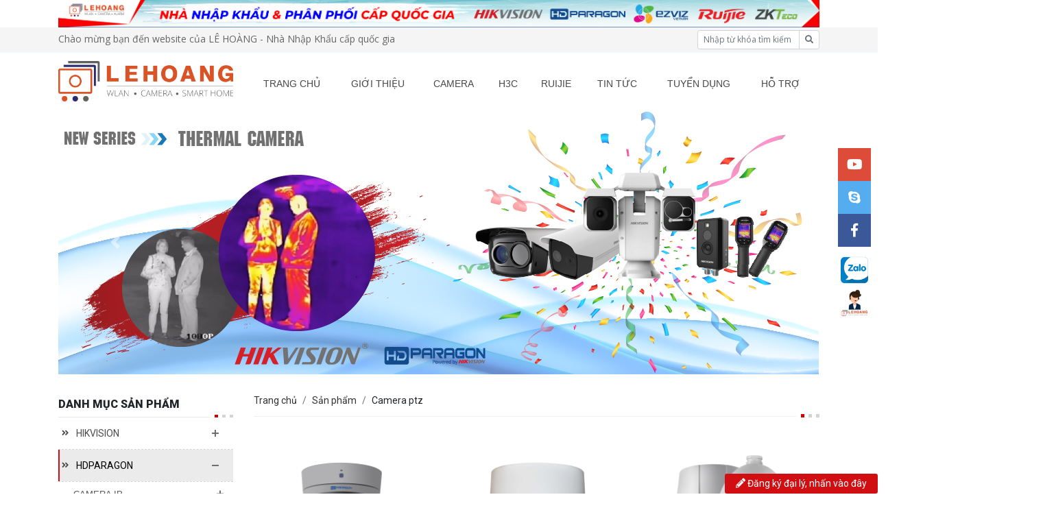

--- FILE ---
content_type: text/html; charset=UTF-8
request_url: https://www.lehoangcctv.com/danh-muc-san-pham/camera-ptz.html
body_size: 14613
content:
<!DOCTYPE html>
<html lang="en">
    <head>
        <meta charset="utf-8" />
        <meta http-equiv="X-UA-Compatible" content="IE=edge" />
        <meta name="viewport" content="width=device-width, initial-scale=1.0" />
        <meta name="description" content="Công ty TNHH Thương Mại Kỹ Thuật Lê Hoàng - Nhà nhập khẩu và phân phối cấp quốc gia HIKVISION - HDPARAGON - EZVIZ - ZKTECO - RUIJIE" />
        <meta name="keywords" content="lehoang
lê hoàng
lehoangcctv
lê hoàng cctv
hikvision
hdparagon
ezviz
zkteco
ruijie
cyber power
cyberpower
camera hikvsiion
camera ezviz
camera hdparagon
wifi ruijie
khóa zkteco" />
        <meta property="og:site_name" content="LÊ HOÀNG" />
        <meta property="og:type" content="Website" />
        <meta property="og:title" content="CAMERA PTZ - Công Ty TNHH Thương Mại Kỹ Thuật Lê Hoàng" />
        <meta property="og:url" content="https://www.lehoangcctv.com/danh-muc-san-pham/camera-ptz.html" />
        <meta property="og:description" content="Công ty TNHH Thương Mại Kỹ Thuật Lê Hoàng - Nhà nhập khẩu và phân phối cấp quốc gia HIKVISION - HDPARAGON - EZVIZ - ZKTECO - RUIJIE" />
    		<meta property="og:image" content="https://www.lehoangcctv.com/uploads/logo/logo.png" />
    		<meta property="fb:app_id" content="124350198151002" />
        <title>CAMERA PTZ - Công Ty TNHH Thương Mại Kỹ Thuật Lê Hoàng</title>
        <link rel="icon" href="https://www.lehoangcctv.com/uploads/logo/favicon-8.ico" type="image/x-icon">
                <!---->
        <link href="https://www.lehoangcctv.com/assets/css/bootstrap.min.css" rel="stylesheet">
        <link href="https://www.lehoangcctv.com/assets/css/webslidemenu.css" rel="stylesheet">
        <link href="https://www.lehoangcctv.com/assets/css/owl.carousel.css" rel="stylesheet">
        <link href="https://www.lehoangcctv.com/assets/css/owl.theme.css" rel="stylesheet">
        <link href="https://www.lehoangcctv.com/assets/css/owl.transitions.css" rel="stylesheet">
        <link href="https://www.lehoangcctv.com/assets/css/slick.css" rel="stylesheet">
        <link href="https://www.lehoangcctv.com/assets/css/slick-theme.css" rel="stylesheet">
        <link href="https://www.lehoangcctv.com/assets/css/photoswipe.css" rel="stylesheet">
      	<link href="https://www.lehoangcctv.com/assets/css/default-skin.css" rel="stylesheet">
        <link href="https://www.lehoangcctv.com/assets/css/tree-menu.css" rel="stylesheet">
        <link href="https://www.lehoangcctv.com/assets/css/style.css" rel="stylesheet">

        <!-- Custom Fonts -->
        <link href="https://www.lehoangcctv.com/assets/css/fontawesome-all.min.css" rel="stylesheet" type="text/css">
        <link href="https://fonts.googleapis.com/css?family=Open+Sans:300,400,600,700,800" rel="stylesheet">
        <link href="https://fonts.googleapis.com/css?family=Roboto:100,300,400,500,700,900" rel="stylesheet">
        <script src="https://www.google.com/recaptcha/api.js?hl=vi"></script>
        <!-- HTML5 Shim and Respond.js IE8 support of HTML5 elements and media queries -->
        <!-- WARNING: Respond.js doesn't work if you view the page via file:// -->
        <!--[if lt IE 9]>
            <script src="https://oss.maxcdn.com/libs/html5shiv/3.7.0/html5shiv.js"></script>
            <script src="https://oss.maxcdn.com/libs/respond.js/1.4.2/respond.min.js"></script>
        <![endif]-->
       <!-- Global site tag (gtag.js) - Google Analytics -->
		<!-- Google Tag Manager -->
		<script>(function(w,d,s,l,i){w[l]=w[l]||[];w[l].push({'gtm.start':
		new Date().getTime(),event:'gtm.js'});var f=d.getElementsByTagName(s)[0],
		j=d.createElement(s),dl=l!='dataLayer'?'&l='+l:'';j.async=true;j.src=
		'https://www.googletagmanager.com/gtm.js?id='+i+dl;f.parentNode.insertBefore(j,f);
		})(window,document,'script','dataLayer','GTM-W48MQKK8');</script>
		<!-- End Google Tag Manager -->
		<script async src="https://www.googletagmanager.com/gtag/js?id=UA-26544388-1"></script>
        <script>
          window.dataLayer = window.dataLayer || [];
          function gtag(){dataLayer.push(arguments);}
          gtag('js', new Date());

          gtag('config', 'UA-26544388-1');
        </script>
<script>
window.addEventListener('load',function(){ 
 jQuery( document ).ajaxComplete(function( event, xhr, settings ) {
         
if(xhr.responseJSON.message == "Cám ơn bạn đã gửi đăng ký làm đại lý tới chúng tôi!" && xhr.responseJSON.status == "success"){
     gtag('event', 'submit', { 'event_category': 'Form Đăng Ký',  });
}
       });
})
</script>
    </head>
    <body>
		<!-- Google Tag Manager (noscript) -->
		<noscript><iframe src="https://www.googletagmanager.com/ns.html?id=GTM-W48MQKK8"
		height="0" width="0" style="display:none;visibility:hidden"></iframe></noscript>
		<!-- End Google Tag Manager (noscript) -->
	<!-- Admicro Tag Manager -->
                <script> (function(a, b, d, c, e) { a[c] = a[c] || [];
                a[c].push({ "atm.start": (new Date).getTime(), event: "atm.js" });
                a = b.getElementsByTagName(d)[0]; b = b.createElement(d); b.async = !0;
                b.src = "//deqik.com/tag/corejs/" + e + ".js"; a.parentNode.insertBefore(b, a)
                })(window, document, "script", "atmDataLayer", "ATM1U3P61DE2I");</script>
                <!-- End Admicro Tag Manager -->
		<script>
			window.fbAsyncInit = function() {
				FB.init({
				  appId      : '124350198151002',
				  xfbml      : true,
				  version    : 'v2.11'
				});
			};
		</script>

		<div id="fb-root"></div>
		<script>(function(d, s, id) {
		  var js, fjs = d.getElementsByTagName(s)[0];
		  if (d.getElementById(id)) return;
		  js = d.createElement(s); js.id = id;
		  js.src = "//connect.facebook.net/vi_VN/sdk.js#xfbml=1&version=v2.11";
		  fjs.parentNode.insertBefore(js, fjs);
		}(document, 'script', 'facebook-jssdk'));</script>
        <!------------------------------------------------------------------>
        <header>
      <div class="box-banner-advertise-header">
      <div class="container">
                  <a href="http://lehoangcctv.com/danh-muc-bai-viet/tin-khuyen-mai.html"><img src="https://www.lehoangcctv.com/uploads/images/BNLH5.jpg" alt="" class="img-fluid"></a>
              </div>
    </div>
    <div class="box-header">
    <div class="header--top">
      <div class="container">
        <div class="row">
          <div class="col-xl-6 col-lg-6 col-md-6 col-sm-6">
            <p class="header-top--welcome">Chào mừng bạn đến website của LÊ HOÀNG - Nhà Nhập Khẩu cấp quốc gia</p>
          </div>
          <div class="col-xl-6 col-lg-6 col-md-6 col-sm-6">
            <div class="text-xl-right text-lg-right text-md-right text-sm-center text-xs-center">
              <div class="header-top--searchbox">
                <form method="GET" action="https://www.lehoangcctv.com/search" autocomplete="off">
                  <div class="input-group">
                    <input type="text" class="form-control form-control-sm" name="q" value="" placeholder="Nhập từ khóa tìm kiếm">
                    <span class="input-group-append">
                      <button class="btn btn-sm btn-outline-secondary" type="submit"><i class="fas fa-search"></i></button>
                    </span>
                  </div>
                </form>
              </div>
              <!-- <div class="header-top--social">
                <ul>
                  <li><a href="https://www.youtube.com/channel/UC369gUGRmnQ2SG1PXpXcIwQ"><i class="fab fa-youtube"></i></a></li>
                  <li><a href="skype:live:info_493197?chat"><i class="fab fa-skype"></i></a></li>
                  <li><a href="https://www.facebook.com/lehoanghikvision"><i class="fab fa-facebook-f"></i></a></li>
                </ul>
              </div> -->
            </div>
          </div>
        </div>
      </div>
    </div>
    <div class="header--bottom">
      <div class="container">
        <div class="row">
          <div class="col-xl-3 col-lg-3 col-md-12 col-sm-12">
            <div class="header-bottom--logo">
              <a href="https://www.lehoangcctv.com/"><img src="https://www.lehoangcctv.com/uploads/logo/logo.png" alt="" class="img-fluid"></a>
            </div>
          </div>
          <div class="col-xl-9 col-lg-9 col-md-12 col-sm-12">
            <div class="header-bottom--menu-main">
              <div class="wsmenucontainer clearfix">
                <div id="overlapblackbg" class="overlapblackbg"></div>
                <div class="wsmobileheader clearfix"> <a id="wsnavtoggle" class="animated-arrow"><span></span></a> <a class="smallogo"><img src="https://www.lehoangcctv.com/uploads/logo/logo.png" width="87" alt="" /></a></div>
                <div class="header">
                  <div class="wsmain">
                    <nav id="cssmenu1" class="wsmenu clearfix">
                      <ul class="mobile-sub wsmenu-list">
                        <li><a href="https://www.lehoangcctv.com/">TRANG CHỦ<span class="arrow"></span></a><ul class="wsmenu-submenu"><li><a href="https://www.lehoangcctv.com/lien-he.html"><i class="fa fa-angle-right"></i>LIÊN HỆ</a></li></ul></li><li><a href="https://www.lehoangcctv.com/gioi-thieu-56.html">GIỚI THIỆU</a></li><li><a href="https://www.lehoangcctv.com/danh-muc-san-pham/hikvision.html">CAMERA<span class="arrow"></span></a><ul class="wsmenu-submenu"><li><a href="https://www.lehoangcctv.com/danh-muc-san-pham/hikvision.html"><i class="fa fa-angle-right"></i>HIKVISION</a><ul class="wsmenu-submenu-sub"><li><a href="https://www.lehoangcctv.com/danh-muc-san-pham/camera-ip-hik.html"><i class="fa fa-angle-right"></i>CAMERA IP</a><ul class="wsmenu-submenu-sub"><li><a href="https://www.lehoangcctv.com/danh-muc-san-pham/camera-ip-series-1-hik.html"><i class="fa fa-angle-right"></i>CAMERA IP SERIES 1</a></li><li><a href="https://www.lehoangcctv.com/danh-muc-san-pham/camera-ip-series-2-hik.html"><i class="fa fa-angle-right"></i>CAMERA IP SERIES 2</a></li><li><a href="https://www.lehoangcctv.com/danh-muc-san-pham/camera-wifi-gia-dinh.html"><i class="fa fa-angle-right"></i>CAMERA WIFI GIA ĐÌNH</a></li><li><a href="https://www.lehoangcctv.com/danh-muc-san-pham/camera-ip-pro-h-265.html"><i class="fa fa-angle-right"></i>CAMERA IP PRO H.265+</a></li><li><a href="https://www.lehoangcctv.com/danh-muc-san-pham/camera-easy-ip-4-0.html"><i class="fa fa-angle-right"></i>CAMERA EASY IP 4.0</a><ul class="wsmenu-submenu-sub"><li><a href="https://www.lehoangcctv.com/danh-muc-san-pham/colorvu.html"><i class="fa fa-angle-right"></i>COLORVU</a></li><li><a href="https://www.lehoangcctv.com/danh-muc-san-pham/acusense.html"><i class="fa fa-angle-right"></i>ACUSENSE</a></li></ul></li><li><a href="https://www.lehoangcctv.com/danh-muc-san-pham/ultra-series-smartip.html"><i class="fa fa-angle-right"></i>ULTRA-LOW LIGHT H.265+</a></li><li><a href="https://www.lehoangcctv.com/danh-muc-san-pham/smart-ip-dark-fighter-hik.html"><i class="fa fa-angle-right"></i>SMART IP DARK FIGHTER</a></li><li><a href="https://www.lehoangcctv.com/danh-muc-san-pham/camera-dac-biet-hik.html"><i class="fa fa-angle-right"></i>CAMERA ĐẶC BIỆT</a></li><li><a href="https://www.lehoangcctv.com/danh-muc-san-pham/camera-giao-thong-hik.html"><i class="fa fa-angle-right"></i>CAMERA GIAO THÔNG</a></li><li><a href="https://www.lehoangcctv.com/danh-muc-san-pham/camera-toan-canh-hik.html"><i class="fa fa-angle-right"></i>CAMERA TOÀN CẢNH</a></li><li><a href="https://www.lehoangcctv.com/danh-muc-san-pham/camera-chong-an-mon-hik.html"><i class="fa fa-angle-right"></i>CAMERA CHỐNG ĂN MÒN</a></li><li><a href="https://www.lehoangcctv.com/danh-muc-san-pham/camera-chong-chay-no-hik.html"><i class="fa fa-angle-right"></i>CAMERA CHỐNG CHÁY NỔ</a></li><li><a href="https://www.lehoangcctv.com/danh-muc-san-pham/camera-deepinview.html"><i class="fa fa-angle-right"></i>CAMERA DEEPINVIEW</a></li><li><a href="https://www.lehoangcctv.com/danh-muc-san-pham/camera-thermal-nhiet.html"><i class="fa fa-angle-right"></i>CAMERA THERMAL NHIỆT</a></li></ul></li><li><a href="https://www.lehoangcctv.com/danh-muc-san-pham/camera-tvi-hik.html"><i class="fa fa-angle-right"></i>CAMERA TVI</a><ul class="wsmenu-submenu-sub"><li><a href="https://www.lehoangcctv.com/danh-muc-san-pham/hd-tvi-1-0mp-hik.html"><i class="fa fa-angle-right"></i>HD-TVI 1.0MP</a></li><li><a href="https://www.lehoangcctv.com/danh-muc-san-pham/hd-tvi-2-0mp-hik.html"><i class="fa fa-angle-right"></i>HD-TVI 2.0MP</a></li><li><a href="https://www.lehoangcctv.com/danh-muc-san-pham/hd-tvi-3-0mp-hik.html"><i class="fa fa-angle-right"></i>HD-TVI 3.0MP</a></li><li><a href="https://www.lehoangcctv.com/danh-muc-san-pham/hd-tvi-5-0mp-hik.html"><i class="fa fa-angle-right"></i>HD-TVI 5.0MP</a></li><li><a href="https://www.lehoangcctv.com/danh-muc-san-pham/hd-tvi-8-0mp-hik.html"><i class="fa fa-angle-right"></i>HD-TVI 8.0MP</a></li><li><a href="https://www.lehoangcctv.com/danh-muc-san-pham/hd-tvi-colorvu.html"><i class="fa fa-angle-right"></i>HD-TVI COLORVU</a></li></ul></li><li><a href="https://www.lehoangcctv.com/danh-muc-san-pham/camera-ptz-hik.html"><i class="fa fa-angle-right"></i>CAMERA PTZ</a><ul class="wsmenu-submenu-sub"><li><a href="https://www.lehoangcctv.com/danh-muc-san-pham/mini-ptz-camera-hik.html"><i class="fa fa-angle-right"></i>MINI PTZ CAMERA</a></li><li><a href="https://www.lehoangcctv.com/danh-muc-san-pham/de-line-network-ptz.html"><i class="fa fa-angle-right"></i>DE-LINE NETWORK PTZ</a></li><li><a href="https://www.lehoangcctv.com/danh-muc-san-pham/df-line-network-ptz.html"><i class="fa fa-angle-right"></i>DF-LINE NETWORK PTZ</a></li><li><a href="https://www.lehoangcctv.com/danh-muc-san-pham/turbo-hd-tvi-ptz-hik.html"><i class="fa fa-angle-right"></i>TURBO HD-TVI PTZ</a></li></ul></li><li><a href="https://www.lehoangcctv.com/danh-muc-san-pham/dau-ghi-hinh-ip-hik.html"><i class="fa fa-angle-right"></i>ĐẦU GHI HÌNH IP</a><ul class="wsmenu-submenu-sub"><li><a href="https://www.lehoangcctv.com/danh-muc-san-pham/7100-series-hik.html"><i class="fa fa-angle-right"></i>7100 SERIES</a></li><li><a href="https://www.lehoangcctv.com/danh-muc-san-pham/7600-series-hik.html"><i class="fa fa-angle-right"></i>7600 SERIES</a></li><li><a href="https://www.lehoangcctv.com/danh-muc-san-pham/7700-series-hik.html"><i class="fa fa-angle-right"></i>7700 SERIES</a></li><li><a href="https://www.lehoangcctv.com/danh-muc-san-pham/8600-series-hik.html"><i class="fa fa-angle-right"></i>8600 SERIES</a></li><li><a href="https://www.lehoangcctv.com/danh-muc-san-pham/9600-series-hik.html"><i class="fa fa-angle-right"></i>9600 SERIES</a></li></ul></li><li><a href="https://www.lehoangcctv.com/danh-muc-san-pham/dau-ghi-hinh-tvi-hik.html"><i class="fa fa-angle-right"></i>ĐẦU GHI HÌNH TVI</a><ul class="wsmenu-submenu-sub"><li><a href="https://www.lehoangcctv.com/danh-muc-san-pham/turbo-hd-3-0-hik.html"><i class="fa fa-angle-right"></i>TURBO HD 3.0</a></li><li><a href="https://www.lehoangcctv.com/danh-muc-san-pham/turbo-hd-4-0-hik.html"><i class="fa fa-angle-right"></i>TURBO HD 4.0</a></li><li><a href="https://www.lehoangcctv.com/danh-muc-san-pham/turbo-hd-5-0-hik.html"><i class="fa fa-angle-right"></i>TURBO HD 5.0</a></li></ul></li><li><a href="https://www.lehoangcctv.com/danh-muc-san-pham/mobile-hik.html"><i class="fa fa-angle-right"></i>MOBILE</a><ul class="wsmenu-submenu-sub"><li><a href="https://www.lehoangcctv.com/danh-muc-san-pham/camera-tvi-mobile.html"><i class="fa fa-angle-right"></i>CAMERA TVI MOBILE</a></li><li><a href="https://www.lehoangcctv.com/danh-muc-san-pham/camera-ip-mobile.html"><i class="fa fa-angle-right"></i>CAMERA IP MOBILE</a></li><li><a href="https://www.lehoangcctv.com/danh-muc-san-pham/dau-ghi-mobile.html"><i class="fa fa-angle-right"></i>ĐẦU GHI MOBILE</a></li></ul></li><li><a href="https://www.lehoangcctv.com/danh-muc-san-pham/hikvision.html"><i class="fa fa-angle-right"></i>ENCODER & DECODER</a></li><li><a href="https://www.lehoangcctv.com/danh-muc-san-pham/hikvision.html"><i class="fa fa-angle-right"></i>CHUÔNG CỬA MÀN HÌNH</a><ul class="wsmenu-submenu-sub"><li><a href="https://www.lehoangcctv.com/danh-muc-san-pham/villa-door-station-hik.html"><i class="fa fa-angle-right"></i>VILLA DOOR STATION</a></li><li><a href="https://www.lehoangcctv.com/danh-muc-san-pham/indoor-station-hik.html"><i class="fa fa-angle-right"></i>INDOOR STATION</a></li><li><a href="https://www.lehoangcctv.com/danh-muc-san-pham/door-station-hik.html"><i class="fa fa-angle-right"></i>DOOR STATION</a></li><li><a href="https://www.lehoangcctv.com/danh-muc-san-pham/master-station-hik.html"><i class="fa fa-angle-right"></i>MASTER STATION</a></li><li><a href="https://www.lehoangcctv.com/danh-muc-san-pham/chuong-cua-analog.html"><i class="fa fa-angle-right"></i>CHUÔNG CỬA ANALOG</a></li><li><a href="https://www.lehoangcctv.com/danh-muc-san-pham/khu-kien-hik.html"><i class="fa fa-angle-right"></i>KHỤ KIỆN</a></li></ul></li><li><a href="https://www.lehoangcctv.com/danh-muc-san-pham/hikvision.html"><i class="fa fa-angle-right"></i>THIẾT BỊ LƯU TRỮ</a></li><li><a href="https://www.lehoangcctv.com/danh-muc-san-pham/hikvision.html"><i class="fa fa-angle-right"></i>BÀN ĐIỀU KHIỂN</a></li><li><a href="https://www.lehoangcctv.com/danh-muc-san-pham/switch-poe-hik.html"><i class="fa fa-angle-right"></i>SWITCH POE</a></li><li><a href="https://www.lehoangcctv.com/danh-muc-san-pham/he-thong-bao-dong.html"><i class="fa fa-angle-right"></i>HỆ THỐNG BÁO ĐỘNG</a></li><li><a href="https://www.lehoangcctv.com/danh-muc-san-pham/bo-kit-wifi.html"><i class="fa fa-angle-right"></i>BỘ KIT WIFI</a></li><li><a href="https://www.lehoangcctv.com/danh-muc-san-pham/thu-phat-wifi.html"><i class="fa fa-angle-right"></i>THU PHÁT WIFI</a></li><li><a href="https://www.lehoangcctv.com/danh-muc-san-pham/thiet-bi-cham-cong-kiem-soat-ra-vao.html"><i class="fa fa-angle-right"></i>THIẾT BỊ CHẤM CÔNG&KIỂM SOÁT RA VÀO</a></li></ul></li><li><a href="https://www.lehoangcctv.com/danh-muc-san-pham/hdparagon.html"><i class="fa fa-angle-right"></i>HDPARAGON</a><ul class="wsmenu-submenu-sub"><li><a href="https://www.lehoangcctv.com/danh-muc-san-pham/camera-ip.html"><i class="fa fa-angle-right"></i>CAMERA IP</a><ul class="wsmenu-submenu-sub"><li><a href="https://www.lehoangcctv.com/danh-muc-san-pham/camera-ip-series-1.html"><i class="fa fa-angle-right"></i>CAMERA IP SERIE 1</a></li><li><a href="https://www.lehoangcctv.com/danh-muc-san-pham/camera-ip-series-2.html"><i class="fa fa-angle-right"></i>CAMERA IP SERIE 2</a></li><li><a href="https://www.lehoangcctv.com/danh-muc-san-pham/camera-ip-wifi-gia-dinh.html"><i class="fa fa-angle-right"></i>CAMERA IP WIFI GIA ĐÌNH</a></li><li><a href="https://www.lehoangcctv.com/danh-muc-san-pham/camera-ip-pro-h265.html"><i class="fa fa-angle-right"></i>CAMERA IP PRO H265+</a></li><li><a href="https://www.lehoangcctv.com/danh-muc-san-pham/ultra-low-light-ip-h265.html"><i class="fa fa-angle-right"></i>ULTRA-LOW LIGHT IP H265+</a></li><li><a href="https://www.lehoangcctv.com/danh-muc-san-pham/smart-ip-dark-fighter.html"><i class="fa fa-angle-right"></i>SMART IP DARK FIGHTER</a></li><li><a href="https://www.lehoangcctv.com/danh-muc-san-pham/camera-dac-biet.html"><i class="fa fa-angle-right"></i>CAMERA ĐẶC BIỆT</a></li><li><a href="https://www.lehoangcctv.com/danh-muc-san-pham/camera-giao-thong.html"><i class="fa fa-angle-right"></i>CAMERA GIAO THÔNG</a></li><li><a href="https://www.lehoangcctv.com/danh-muc-san-pham/camera-toan-canh.html"><i class="fa fa-angle-right"></i>CAMERA TOÀN CẢNH</a></li><li><a href="https://www.lehoangcctv.com/danh-muc-san-pham/camera-chong-an-mon.html"><i class="fa fa-angle-right"></i>CAMERA CHỐNG ĂN MÒN</a></li><li><a href="https://www.lehoangcctv.com/danh-muc-san-pham/camera-chong-chay-no.html"><i class="fa fa-angle-right"></i>CAMERA CHỐNG CHÁY NỔ</a></li><li><a href="https://www.lehoangcctv.com/danh-muc-san-pham/deepinview.html"><i class="fa fa-angle-right"></i>DEEPINVIEW</a></li></ul></li><li><a href="https://www.lehoangcctv.com/danh-muc-san-pham/camera-tvi.html"><i class="fa fa-angle-right"></i>CAMERA TVI</a><ul class="wsmenu-submenu-sub"><li><a href="https://www.lehoangcctv.com/danh-muc-san-pham/hd-tvi-1-0mp.html"><i class="fa fa-angle-right"></i>HD-TVI 1.0MP</a></li><li><a href="https://www.lehoangcctv.com/danh-muc-san-pham/hd-tvi-2-0mp.html"><i class="fa fa-angle-right"></i>HD-TVI 2.0MP</a></li><li><a href="https://www.lehoangcctv.com/danh-muc-san-pham/hd-tvi-3-0mp.html"><i class="fa fa-angle-right"></i>HD-TVI 3.0MP</a></li><li><a href="https://www.lehoangcctv.com/danh-muc-san-pham/hd-tvi-5-0mp.html"><i class="fa fa-angle-right"></i>HD-TVI 5.0MP</a></li><li><a href="https://www.lehoangcctv.com/danh-muc-san-pham/hd-tvi-8-0mp.html"><i class="fa fa-angle-right"></i>HD-TVI 8.0MP</a></li><li><a href="https://www.lehoangcctv.com/danh-muc-san-pham/ultra-low-light.html"><i class="fa fa-angle-right"></i>ULTRA LOW LIGHT</a><ul class="wsmenu-submenu-sub"><li><a href="https://www.lehoangcctv.com/danh-muc-san-pham/2mp-ultra.html"><i class="fa fa-angle-right"></i>2MP ULTRA</a></li><li><a href="https://www.lehoangcctv.com/danh-muc-san-pham/5mp-ultra.html"><i class="fa fa-angle-right"></i>5MP ULTRA</a></li></ul></li></ul></li><li><a class="active" href="https://www.lehoangcctv.com/danh-muc-san-pham/camera-ptz.html"><i class="fa fa-angle-right"></i>CAMERA PTZ</a><ul class="wsmenu-submenu-sub"><li><a href="https://www.lehoangcctv.com/danh-muc-san-pham/camera-ip-ptz.html"><i class="fa fa-angle-right"></i>CAMERA IP PTZ</a></li><li><a href="https://www.lehoangcctv.com/danh-muc-san-pham/smart-ip-ptz.html"><i class="fa fa-angle-right"></i>SMART IP PTZ</a></li><li><a href="https://www.lehoangcctv.com/danh-muc-san-pham/turbo-hd-tvi-ptz.html"><i class="fa fa-angle-right"></i>TURBO HD-TVI PTZ</a></li></ul></li><li><a href="https://www.lehoangcctv.com/danh-muc-san-pham/dau-ghi-hinh-ip.html"><i class="fa fa-angle-right"></i>ĐẦU GHI HÌNH IP</a><ul class="wsmenu-submenu-sub"><li><a href="https://www.lehoangcctv.com/danh-muc-san-pham/9600-series.html"><i class="fa fa-angle-right"></i>9600 SERIES</a></li><li><a href="https://www.lehoangcctv.com/danh-muc-san-pham/7700-series.html"><i class="fa fa-angle-right"></i>7700 SERIES</a></li><li><a href="https://www.lehoangcctv.com/danh-muc-san-pham/7600-series.html"><i class="fa fa-angle-right"></i>7600 SERIES</a></li><li><a href="https://www.lehoangcctv.com/danh-muc-san-pham/7100-series.html"><i class="fa fa-angle-right"></i>7100 SERIES</a></li></ul></li><li><a href="https://www.lehoangcctv.com/danh-muc-san-pham/dau-ghi-hinh-tvi.html"><i class="fa fa-angle-right"></i>ĐẦU GHI HÌNH TVI</a><ul class="wsmenu-submenu-sub"><li><a href="https://www.lehoangcctv.com/danh-muc-san-pham/turbo-hd-5-0.html"><i class="fa fa-angle-right"></i>TURBO HD 5.0</a></li><li><a href="https://www.lehoangcctv.com/danh-muc-san-pham/turbo-hd-4-0.html"><i class="fa fa-angle-right"></i>TURBO HD 4.0</a></li><li><a href="https://www.lehoangcctv.com/danh-muc-san-pham/turbo-hd-3-0.html"><i class="fa fa-angle-right"></i>TURBO HD 3.0</a></li></ul></li><li><a href="https://www.lehoangcctv.com/danh-muc-san-pham/mobile.html"><i class="fa fa-angle-right"></i>MOBILE</a><ul class="wsmenu-submenu-sub"><li><a href="https://www.lehoangcctv.com/danh-muc-san-pham/mobile-video-recoder.html"><i class="fa fa-angle-right"></i>MOBILE VIDEO RECODER</a></li><li><a href="https://www.lehoangcctv.com/danh-muc-san-pham/mobile-camera-tvi.html"><i class="fa fa-angle-right"></i>MOBILE CAMERA TVI</a></li><li><a href="https://www.lehoangcctv.com/danh-muc-san-pham/mobile-camera-ip.html"><i class="fa fa-angle-right"></i>MOBILE CAMERA IP</a></li></ul></li><li><a href="https://www.lehoangcctv.com/danh-muc-san-pham/chuong-cua-man-hinh.html"><i class="fa fa-angle-right"></i>CHUÔNG CỬA MÀN HÌNH</a><ul class="wsmenu-submenu-sub"><li><a href="https://www.lehoangcctv.com/danh-muc-san-pham/door-station.html"><i class="fa fa-angle-right"></i>DOOR STATION</a></li><li><a href="https://www.lehoangcctv.com/danh-muc-san-pham/indoor-station.html"><i class="fa fa-angle-right"></i>INDOOR STATION</a></li><li><a href="https://www.lehoangcctv.com/danh-muc-san-pham/villa-door-station.html"><i class="fa fa-angle-right"></i>VILLA DOOR STATION</a></li><li><a href="https://www.lehoangcctv.com/danh-muc-san-pham/master-station.html"><i class="fa fa-angle-right"></i>MASTER STATION</a></li></ul></li><li><a href="https://www.lehoangcctv.com/danh-muc-san-pham/thiet-bi-luu-tru.html"><i class="fa fa-angle-right"></i>THIẾT BỊ LƯU TRỮ</a></li><li><a href="https://www.lehoangcctv.com/danh-muc-san-pham/phu-kien.html"><i class="fa fa-angle-right"></i>PHỤ KIỆN</a><ul class="wsmenu-submenu-sub"><li><a href="https://www.lehoangcctv.com/danh-muc-san-pham/ban-dieu-khien.html"><i class="fa fa-angle-right"></i>BÀN ĐIỀU KHIỂN</a></li></ul></li><li><a href="https://www.lehoangcctv.com/danh-muc-san-pham/switch-poe.html"><i class="fa fa-angle-right"></i>SWITCH POE</a></li></ul></li><li><a href="https://www.lehoangcctv.com/danh-muc-san-pham/ezviz.html"><i class="fa fa-angle-right"></i>EZVIZ</a><ul class="wsmenu-submenu-sub"><li><a href="https://www.lehoangcctv.com/danh-muc-san-pham/camera-ip-wifi.html"><i class="fa fa-angle-right"></i>CAMERA IP WIFI</a></li><li><a href="https://www.lehoangcctv.com/danh-muc-san-pham/dau-ghi-hinh-wifi.html"><i class="fa fa-angle-right"></i>ĐẦU GHI HÌNH WIFI</a></li><li><a href="https://www.lehoangcctv.com/danh-muc-san-pham/bao-dong-khong-day.html"><i class="fa fa-angle-right"></i>BÁO ĐỘNG KHÔNG DÂY</a></li><li><a href="https://www.lehoangcctv.com/danh-muc-san-pham/nha-thong-minh.html"><i class="fa fa-angle-right"></i>NHÀ THÔNG MINH</a></li></ul></li><li><a href="https://www.lehoangcctv.com/danh-muc-san-pham/o-cung.html"><i class="fa fa-angle-right"></i>Ổ CỨNG</a><ul class="wsmenu-submenu-sub"><li><a href="https://www.lehoangcctv.com/danh-muc-san-pham/seagate.html"><i class="fa fa-angle-right"></i>SEAGATE</a></li><li><a href="https://www.lehoangcctv.com/danh-muc-san-pham/toshiba.html"><i class="fa fa-angle-right"></i>TOSHIBA</a></li><li><a href="https://www.lehoangcctv.com/danh-muc-san-pham/the-nho.html"><i class="fa fa-angle-right"></i>THẺ NHỚ</a></li></ul></li></ul></li><li><a href="https://www.lehoangcctv.com/danh-muc-san-pham/h3c-network.html">H3C<span class="arrow"></span></a><ul class="wsmenu-submenu"><li><a href="https://www.lehoangcctv.com/danh-muc-san-pham/h3c-magic-wifi-6-soho.html"><i class="fa fa-angle-right"></i>H3C Magic WiFi 6 (SOHO)</a><ul class="wsmenu-submenu-sub"><li><a href="https://www.lehoangcctv.com/danh-muc-san-pham/router-wifi-6.html"><i class="fa fa-angle-right"></i>Router WiFi 6</a></li><li><a href="https://www.lehoangcctv.com/danh-muc-san-pham/switch-khong-quan-ly.html"><i class="fa fa-angle-right"></i>Switch Không Quản Lý</a></li></ul></li><li><a href="https://www.lehoangcctv.com/danh-muc-san-pham/thiet-bi-mang-smb-h3c.html"><i class="fa fa-angle-right"></i>Thiết bị mạng SMB H3C</a><ul class="wsmenu-submenu-sub"><li><a href="https://www.lehoangcctv.com/danh-muc-san-pham/access-point.html"><i class="fa fa-angle-right"></i>Access Point</a></li><li><a href="https://www.lehoangcctv.com/danh-muc-san-pham/router-gateway.html"><i class="fa fa-angle-right"></i>Router (Gateway)</a></li><li><a href="https://www.lehoangcctv.com/danh-muc-san-pham/access-controller.html"><i class="fa fa-angle-right"></i>Access Controller</a></li><li><a href="https://www.lehoangcctv.com/danh-muc-san-pham/firewall.html"><i class="fa fa-angle-right"></i>Firewall</a></li><li><a href="https://www.lehoangcctv.com/danh-muc-san-pham/switch-series-s1600.html"><i class="fa fa-angle-right"></i>Switch Series S1600</a></li><li><a href="https://www.lehoangcctv.com/danh-muc-san-pham/switch-series-s1800.html"><i class="fa fa-angle-right"></i>Switch Series S1800</a></li><li><a href="https://www.lehoangcctv.com/danh-muc-san-pham/switch-series-s5120v3.html"><i class="fa fa-angle-right"></i>Switch Series S5120V3</a></li><li><a href="https://www.lehoangcctv.com/danh-muc-san-pham/switch-series-s5560s.html"><i class="fa fa-angle-right"></i>Switch Series S5560S</a></li><li><a href="https://www.lehoangcctv.com/danh-muc-san-pham/switch-series-s5570s.html"><i class="fa fa-angle-right"></i>Switch Series S5570S</a></li><li><a href="https://www.lehoangcctv.com/danh-muc-san-pham/switch-series-s6520x.html"><i class="fa fa-angle-right"></i>Switch Series S6520X</a></li></ul></li><li><a href="https://www.lehoangcctv.com/danh-muc-san-pham/magic-hub.html"><i class="fa fa-angle-right"></i>MAGIC HUB</a></li></ul></li><li><a href="https://www.lehoangcctv.com/san-pham-giai-phap-ruijie-208.html">RUIJIE<span class="arrow"></span></a><ul class="wsmenu-submenu"><li><a href="https://www.lehoangcctv.com/danh-muc-san-pham/wifi.html"><i class="fa fa-angle-right"></i>WIFI</a><ul class="wsmenu-submenu-sub"><li><a href="https://www.lehoangcctv.com/danh-muc-san-pham/bo-phat-wi-fi-trong-nha.html"><i class="fa fa-angle-right"></i>BỘ PHÁT WIFI TRONG NHÀ</a></li><li><a href="https://www.lehoangcctv.com/danh-muc-san-pham/bo-phat-wifi-ngoai-troi.html"><i class="fa fa-angle-right"></i>BỘ PHÁT WIFI NGOÀI TRỜI</a></li><li><a href="https://www.lehoangcctv.com/danh-muc-san-pham/bo-cap-nguon-poe-cho-thiet-bi-wifi.html"><i class="fa fa-angle-right"></i>BỘ CẤP NGUỒN POE CHO THIẾT BỊ WIFI</a></li><li><a href="https://www.lehoangcctv.com/danh-muc-san-pham/bo-dieu-khien-thiet-bi-phat-wifi.html"><i class="fa fa-angle-right"></i>BỘ ĐIỀU KHIỂN THIẾT BỊ PHÁT WIFI - CONTROLLER</a></li></ul></li><li><a href="https://www.lehoangcctv.com/danh-muc-san-pham/switch.html"><i class="fa fa-angle-right"></i>SWITCH</a></li><li><a href="https://www.lehoangcctv.com/danh-muc-san-pham/gateway.html"><i class="fa fa-angle-right"></i>GATEWAY</a></li><li><a href="https://www.lehoangcctv.com/danh-muc-san-pham/thiet-bi-enterprise.html"><i class="fa fa-angle-right"></i>THIẾT BỊ ENTERPRISE</a></li></ul></li><li><a href="https://www.lehoangcctv.com/danh-muc-bai-viet/tin-hoat-dong.html">TIN TỨC<span class="arrow"></span></a><ul class="wsmenu-submenu"><li><a href="https://www.lehoangcctv.com/danh-muc-bai-viet/tin-hoat-dong.html"><i class="fa fa-angle-right"></i>TIN HOẠT ĐỘNG</a></li><li><a href="https://www.lehoangcctv.com/danh-muc-bai-viet/tin-cong-nghe1.html"><i class="fa fa-angle-right"></i>TIN CÔNG NGHỆ</a></li><li><a href="https://www.lehoangcctv.com/danh-muc-bai-viet/tin-khuyen-mai.html"><i class="fa fa-angle-right"></i>TIN KHUYẾN MÃI</a></li></ul></li><li><a href="https://www.lehoangcctv.com/tuyen-dung-nhan-vien-kinh-doanh-196.html">TUYỂN DỤNG<span class="arrow"></span></a><ul class="wsmenu-submenu"><li><a href="https://www.lehoangcctv.com/tuyen-dung-nhan-vien-kinh-doanh-196.html"><i class="fa fa-angle-right"></i>NHÂN VIÊN KINH DOANH</a></li></ul></li><li><a href="https://www.lehoangcctv.com/hikvision-194.html">HỖ TRỢ<span class="arrow"></span></a><ul class="wsmenu-submenu"><li><a href="https://www.lehoangcctv.com/huong-dan-xoa-tai-khoan-camera-ezviz-408.html"><i class="fa fa-angle-right"></i>XÓA TK EZVIZ</a></li><li><a href="https://www.lehoangcctv.com/hikvision-194.html"><i class="fa fa-angle-right"></i>TÀI LIỆU HIKVISION</a></li><li><a href="https://www.lehoangcctv.com/hdparagon-138.html"><i class="fa fa-angle-right"></i>TÀI LIỆU HDPARAGON</a></li><li><a href="https://www.lehoangcctv.com/tai-lieu-zkteco-203.html"><i class="fa fa-angle-right"></i>TÀI LIỆU ZKTECO</a></li><li><a href="https://www.lehoangcctv.com/tai-lieu-zkteco-213.html"><i class="fa fa-angle-right"></i>PHẦM MỀM ZKTECO</a></li><li><a href="https://www.lehoangcctv.com/tai-lieu-ruijie-212.html"><i class="fa fa-angle-right"></i>TÀI LIỆU Wi-Fi RUIJIE</a></li><li><a href="https://www.lehoangcctv.com/phan-mem-tien-ich-143.html"><i class="fa fa-angle-right"></i>PHẦN MỀM TIỆN ÍCH</a></li><li><a href="https://www.lehoangcctv.com/danh-muc-bai-viet/tin-cong-nghe1.html"><i class="fa fa-angle-right"></i>GIẢI PHÁP AN NINH</a></li><li><a href="https://www.lehoangcctv.com/catalogue-249.html"><i class="fa fa-angle-right"></i>CATALOGUE</a></li><li><a href="https://www.lehoangcctv.com/kiem-tra-thong-tin-bao-hanh-cua-san-pham-248.html"><i class="fa fa-angle-right"></i>KIỂM TRA BẢO HÀNH</a></li><li><a href="https://www.lehoangcctv.com/download-firmware-325.html"><i class="fa fa-angle-right"></i>DOWNLOAD FIRMWARE</a></li><li><a href="https://www.lehoangcctv.com/robot-chat-384.html"><i class="fa fa-angle-right"></i>ROBOT TRẢ LỜI TỰ ĐỘNG</a></li><li><a href="https://www.lehoangcctv.com/tai-lieu-h3c-414.html"><i class="fa fa-angle-right"></i>TÀI LIỆU H3C</a></li></ul></li>                      </ul>
                    </nav>
                  </div>
                </div>
              </div>
            </div>
          </div>
        </div>
      </div>
    </div>
  </div>
</header>
        <article>
	  <section>
    <div class="block-slider">
      <div class="container">
        <div id="myCarousel" class="carousel slide" data-ride="carousel">
          <!-- Wrapper for slides -->
          <div class="carousel-inner">
                          <div class="carousel-item active">
                <img class="img-fluid" src="https://www.lehoangcctv.com/uploads/images/SL01-22-01-2020.jpg" alt="">
              </div>
                          <div class="carousel-item">
                <img class="img-fluid" src="https://www.lehoangcctv.com/uploads/images/HE-SINH-THAI-LE-HOANG-2024-Web.png" alt="">
              </div>
                          <div class="carousel-item">
                <img class="img-fluid" src="https://www.lehoangcctv.com/uploads/images/Artboard-71.png" alt="">
              </div>
                          <div class="carousel-item">
                <img class="img-fluid" src="https://www.lehoangcctv.com/uploads/images/Banner-ZK001.jpg" alt="">
              </div>
                          <div class="carousel-item">
                <img class="img-fluid" src="https://www.lehoangcctv.com/uploads/images/Slider01.jpg" alt="">
              </div>
                          <div class="carousel-item">
                <img class="img-fluid" src="https://www.lehoangcctv.com/uploads/images/Banner-w.jpg" alt="">
              </div>
                          <div class="carousel-item">
                <img class="img-fluid" src="https://www.lehoangcctv.com/uploads/images/Banner-RJ-02.jpg" alt="">
              </div>
                          <div class="carousel-item">
                <img class="img-fluid" src="https://www.lehoangcctv.com/uploads/images/Slider02.jpg" alt="">
              </div>
                          <div class="carousel-item">
                <img class="img-fluid" src="https://www.lehoangcctv.com/uploads/images/Slider04.jpg" alt="">
              </div>
                      </div>
          <!-- Controls -->
          <a class="carousel-control-prev" href="#myCarousel" data-slide="prev">
            <span class="carousel-control-prev-icon"></span>
          </a>
          <a class="carousel-control-next" href="#myCarousel" data-slide="next">
            <span class="carousel-control-next-icon"></span>
          </a>
        </div>
      </div>
    </div>
  </section>
	<section>
    <div class="box-warpper">
      <div class="container">
        <div class="row">
          <div class="col-xl-9 col-lg-9 col-md-8 col-sm-12 order-first order-xl-9 order-lg-9 order-md-8">
              <div class="box-breadcrumb">
    <nav aria-label="breadcrumb">
      <ol class="breadcrumb">
        <li class='breadcrumb-item active'><a href='https://www.lehoangcctv.com/'>Trang chủ</a></li><li class='breadcrumb-item active'><a href='https://www.lehoangcctv.com/san-pham.html'>Sản phẩm</a></li><li class='breadcrumb-item'>Camera ptz</li>      </ol>
    </nav>
  </div>
						<div class="box-product-rows">
              <div class="row">
								      <div class="col-xl-4 col-lg-4 col-md-4 col-sm-4 col-6">
      <div class="product-new-item">
        <div class="block-images">
          <a href="https://www.lehoangcctv.com/san-pham/camera-ip-ptz/hds-pt5204ir-a-263.html"><img src="https://www.lehoangcctv.com/media/shops/254x244x1-HDS-PT5204IR-A1.png" alt="" class="img-fluid"></a>
        </div>
        <div class="block-content">
          <h3><a href="https://www.lehoangcctv.com/san-pham/camera-ip-ptz/hds-pt5204ir-a-263.html">HDS-PT5204IR-A</a></h3>
          <p>2.0 MP Network IR Mini PTZ Camera</p>
        </div>
      </div>
    </div>
    <!--  -->
          <div class="col-xl-4 col-lg-4 col-md-4 col-sm-4 col-6">
      <div class="product-new-item">
        <div class="block-images">
          <a href="https://www.lehoangcctv.com/san-pham/camera-ip-ptz/hds-pt5215ir-a-264.html"><img src="https://www.lehoangcctv.com/media/shops/254x244x1-HDS-PT5215IR-A1.png" alt="" class="img-fluid"></a>
        </div>
        <div class="block-content">
          <h3><a href="https://www.lehoangcctv.com/san-pham/camera-ip-ptz/hds-pt5215ir-a-264.html">HDS-PT5215IR-A</a></h3>
          <p>2MP Network IR PTZ Camera</p>
        </div>
      </div>
    </div>
    <!--  -->
          <div class="col-xl-4 col-lg-4 col-md-4 col-sm-4 col-6">
      <div class="product-new-item">
        <div class="block-images">
          <a href="https://www.lehoangcctv.com/san-pham/camera-ip-ptz/hds-pt5215h-dn-265.html"><img src="https://www.lehoangcctv.com/media/shops/254x244x1-HDS-PT5215H-DN1.png" alt="" class="img-fluid"></a>
        </div>
        <div class="block-content">
          <h3><a href="https://www.lehoangcctv.com/san-pham/camera-ip-ptz/hds-pt5215h-dn-265.html">HDS-PT5215H-DN</a></h3>
          <p>2MP 1Network PTZ Camera</p>
        </div>
      </div>
    </div>
    <!--  -->
          <div class="col-xl-4 col-lg-4 col-md-4 col-sm-4 col-6">
      <div class="product-new-item">
        <div class="block-images">
          <a href="https://www.lehoangcctv.com/san-pham/camera-ip-ptz/hds-pt5225h-dn-266.html"><img src="https://www.lehoangcctv.com/media/shops/254x244x1-HDS-PT5215H-DN3.png" alt="" class="img-fluid"></a>
        </div>
        <div class="block-content">
          <h3><a href="https://www.lehoangcctv.com/san-pham/camera-ip-ptz/hds-pt5225h-dn-266.html">HDS-PT5225H-DN</a></h3>
          <p>2MP Network PTZ Camera</p>
        </div>
      </div>
    </div>
    <!--  -->
          <div class="clearfix"></div>
          <div class="col-xl-4 col-lg-4 col-md-4 col-sm-4 col-6">
      <div class="product-new-item">
        <div class="block-images">
          <a href="https://www.lehoangcctv.com/san-pham/camera-ip-ptz/hds-pt7225ir-a-d-267.html"><img src="https://www.lehoangcctv.com/media/shops/254x244x1-HDS-PT7225IR-A-D1.png" alt="" class="img-fluid"></a>
        </div>
        <div class="block-content">
          <h3><a href="https://www.lehoangcctv.com/san-pham/camera-ip-ptz/hds-pt7225ir-a-d-267.html">HDS-PT7225IR-A/D</a></h3>
          <p>2MP Network IR PTZ Camera</p>
        </div>
      </div>
    </div>
    <!--  -->
          <div class="col-xl-4 col-lg-4 col-md-4 col-sm-4 col-6">
      <div class="product-new-item">
        <div class="block-images">
          <a href="https://www.lehoangcctv.com/san-pham/camera-ip-ptz/hds-pt7425ir-a-d-268.html"><img src="https://www.lehoangcctv.com/media/shops/254x244x1-HDS-PT7225IR-A-D3.png" alt="" class="img-fluid"></a>
        </div>
        <div class="block-content">
          <h3><a href="https://www.lehoangcctv.com/san-pham/camera-ip-ptz/hds-pt7425ir-a-d-268.html">HDS-PT7425IR-A/D</a></h3>
          <p>4MP Network IR PTZ Camera</p>
        </div>
      </div>
    </div>
    <!--  -->
          <div class="col-xl-4 col-lg-4 col-md-4 col-sm-4 col-6">
      <div class="product-new-item">
        <div class="block-images">
          <a href="https://www.lehoangcctv.com/san-pham/camera-ip-ptz/hds-pt7225ir-a-269.html"><img src="https://www.lehoangcctv.com/media/shops/254x244x1-HDS-PT7425IR-A1.png" alt="" class="img-fluid"></a>
        </div>
        <div class="block-content">
          <h3><a href="https://www.lehoangcctv.com/san-pham/camera-ip-ptz/hds-pt7225ir-a-269.html">HDS-PT7225IR-A</a></h3>
          <p>2MP Network IR PTZ Camera</p>
        </div>
      </div>
    </div>
    <!--  -->
          <div class="col-xl-4 col-lg-4 col-md-4 col-sm-4 col-6">
      <div class="product-new-item">
        <div class="block-images">
          <a href="https://www.lehoangcctv.com/san-pham/camera-ip-ptz/hds-pt7425ir-a-576.html"><img src="https://www.lehoangcctv.com/media/shops/254x244x1-HDS-PT7425IR-A3.png" alt="" class="img-fluid"></a>
        </div>
        <div class="block-content">
          <h3><a href="https://www.lehoangcctv.com/san-pham/camera-ip-ptz/hds-pt7425ir-a-576.html">HDS-PT7425IR-A</a></h3>
          <p>4MP Network IR PTZ Camera</p>
        </div>
      </div>
    </div>
    <!--  -->
          <div class="col-xl-4 col-lg-4 col-md-4 col-sm-4 col-6">
      <div class="product-new-item">
        <div class="block-images">
          <a href="https://www.lehoangcctv.com/san-pham/camera-ip-ptz/hds-pt5204ir-a-h-270.html"><img src="https://www.lehoangcctv.com/media/shops/254x244x1-HDS-PT5404IR-A-H.png" alt="" class="img-fluid"></a>
        </div>
        <div class="block-content">
          <h3><a href="https://www.lehoangcctv.com/san-pham/camera-ip-ptz/hds-pt5204ir-a-h-270.html">HDS-PT5204IR-A/H</a></h3>
          <p>2MP IR Network PTZ Camera</p>
        </div>
      </div>
    </div>
    <!--  -->
          <div class="col-xl-4 col-lg-4 col-md-4 col-sm-4 col-6">
      <div class="product-new-item">
        <div class="block-images">
          <a href="https://www.lehoangcctv.com/san-pham/camera-ip-ptz/hds-pt5404ir-a-h-271.html"><img src="https://www.lehoangcctv.com/media/shops/254x244x1-HDS-PT5404IR-A-H2.png" alt="" class="img-fluid"></a>
        </div>
        <div class="block-content">
          <h3><a href="https://www.lehoangcctv.com/san-pham/camera-ip-ptz/hds-pt5404ir-a-h-271.html">HDS-PT5404IR-A/H</a></h3>
          <p>4MP IR Network PTZ Camera</p>
        </div>
      </div>
    </div>
    <!--  -->
          <div class="col-xl-4 col-lg-4 col-md-4 col-sm-4 col-6">
      <div class="product-new-item">
        <div class="block-images">
          <a href="https://www.lehoangcctv.com/san-pham/camera-ip-ptz/hds-pt7225ir-a-h-272.html"><img src="https://www.lehoangcctv.com/media/shops/254x244x1-HDS-PT7225IR-A-H1.png" alt="" class="img-fluid"></a>
        </div>
        <div class="block-content">
          <h3><a href="https://www.lehoangcctv.com/san-pham/camera-ip-ptz/hds-pt7225ir-a-h-272.html">HDS-PT7225IR-A/H</a></h3>
          <p>2MP Network IR PTZ Camera</p>
        </div>
      </div>
    </div>
    <!--  -->
          <div class="col-xl-4 col-lg-4 col-md-4 col-sm-4 col-6">
      <div class="product-new-item">
        <div class="block-images">
          <a href="https://www.lehoangcctv.com/san-pham/camera-ip-ptz/hds-pt7232ir-a-273.html"><img src="https://www.lehoangcctv.com/media/shops/254x244x1-HDS-PT7225IR-A-H3.png" alt="" class="img-fluid"></a>
        </div>
        <div class="block-content">
          <h3><a href="https://www.lehoangcctv.com/san-pham/camera-ip-ptz/hds-pt7232ir-a-273.html">HDS-PT7232IR-A</a></h3>
          <p>2MP Network IR Speed Dome</p>
        </div>
      </div>
    </div>
    <!--  -->
      							</div>
						</div>
						<div class="clearfix"></div>
													<div class="box-pagination">
								<nav>
									<ul class="pagination"><li class="active"><a href="">1</a></li><li class="page"><a href="https://www.lehoangcctv.com/danh-muc-san-pham/camera-ptz/12" data-ci-pagination-page="2">2</a></li><li class="page"><a href="https://www.lehoangcctv.com/danh-muc-san-pham/camera-ptz/24" data-ci-pagination-page="3">3</a></li><li class="next page"><a href="https://www.lehoangcctv.com/danh-muc-san-pham/camera-ptz/12" data-ci-pagination-page="2" rel="next">&raquo;</a></li><li class="next page"><a href="https://www.lehoangcctv.com/danh-muc-san-pham/camera-ptz/36" data-ci-pagination-page="4">&rarr;</a></li></ul><!--pagination-->								</nav>
							</div>
						          </div>
          <div class="col-xl-3 col-lg-3 col-md-4 col-sm-12 order-last order-xl-3 order-lg-3 order-md-4">
  <div class="box-sidabar">
    <div class="block--title">
      <h3>DANH MỤC SẢN PHẨM</h3>
    </div>
    <div class="block-menu-sidebar">
      <div id="cssmenu">
        <ul>
          <li class="has-sub"><a href="https://www.lehoangcctv.com/danh-muc-san-pham/hikvision.html"><span>HIKVISION</span></a><ul style="display: none;"><li class="has-sub"><a href="https://www.lehoangcctv.com/danh-muc-san-pham/camera-ip-hik.html"><span>CAMERA IP</span></a><ul style="display: none;"><li><a href="https://www.lehoangcctv.com/danh-muc-san-pham/camera-ip-series-1-hik.html"><span>CAMERA IP SERIES 1</span></a></li><li><a href="https://www.lehoangcctv.com/danh-muc-san-pham/camera-ip-series-2-hik.html"><span>CAMERA IP SERIES 2</span></a></li><li><a href="https://www.lehoangcctv.com/danh-muc-san-pham/camera-wifi-gia-dinh.html"><span>CAMERA WIFI GIA ĐÌNH</span></a></li><li><a href="https://www.lehoangcctv.com/danh-muc-san-pham/camera-ip-pro-h-265.html"><span>CAMERA IP PRO H.265+</span></a></li><li><a href="https://www.lehoangcctv.com/danh-muc-san-pham/camera-easy-ip-4-0.html"><span>CAMERA EASY IP 4.0</span></a></li><li><a href="https://www.lehoangcctv.com/danh-muc-san-pham/ultra-series-smartip.html"><span>Ultra Series (SmartIP)</span></a></li><li><a href="https://www.lehoangcctv.com/danh-muc-san-pham/smart-ip-dark-fighter-hik.html"><span>SMART IP DARK FIGHTER</span></a></li><li><a href="https://www.lehoangcctv.com/danh-muc-san-pham/camera-dac-biet-hik.html"><span>CAMERA ĐẶC BIỆT</span></a></li><li><a href="https://www.lehoangcctv.com/danh-muc-san-pham/camera-giao-thong-hik.html"><span>CAMERA GIAO THÔNG</span></a></li><li><a href="https://www.lehoangcctv.com/danh-muc-san-pham/camera-toan-canh-hik.html"><span>CAMERA TOÀN CẢNH</span></a></li><li><a href="https://www.lehoangcctv.com/danh-muc-san-pham/camera-chong-an-mon-hik.html"><span>CAMERA CHỐNG ĂN MÒN</span></a></li><li><a href="https://www.lehoangcctv.com/danh-muc-san-pham/camera-chong-chay-no-hik.html"><span>CAMERA CHỐNG CHÁY NỔ</span></a></li><li><a href="https://www.lehoangcctv.com/danh-muc-san-pham/camera-deepinview.html"><span>CAMERA DEEPINVIEW</span></a></li><li class="last"><a href="https://www.lehoangcctv.com/danh-muc-san-pham/camera-thermal-nhiet.html"><span>CAMERA THERMAL NHIỆT</span></a></li></ul></li><li class="has-sub"><a href="https://www.lehoangcctv.com/danh-muc-san-pham/camera-tvi-hik.html"><span>CAMERA TVI</span></a><ul style="display: none;"><li><a href="https://www.lehoangcctv.com/danh-muc-san-pham/hd-tvi-1-0mp-hik.html"><span>HD-TVI 1.0MP</span></a></li><li><a href="https://www.lehoangcctv.com/danh-muc-san-pham/hd-tvi-2-0mp-hik.html"><span>HD-TVI 2.0MP</span></a></li><li><a href="https://www.lehoangcctv.com/danh-muc-san-pham/hd-tvi-3-0mp-hik.html"><span>HD-TVI 3.0MP</span></a></li><li><a href="https://www.lehoangcctv.com/danh-muc-san-pham/hd-tvi-5-0mp-hik.html"><span>HD-TVI 5.0MP</span></a></li><li><a href="https://www.lehoangcctv.com/danh-muc-san-pham/hd-tvi-8-0mp-hik.html"><span>HD-TVI 8.0MP</span></a></li><li class="last"><a href="https://www.lehoangcctv.com/danh-muc-san-pham/hd-tvi-colorvu.html"><span>HD-TVI COLORVU</span></a></li></ul></li><li class="has-sub"><a href="https://www.lehoangcctv.com/danh-muc-san-pham/camera-ptz-hik.html"><span>CAMERA PTZ</span></a><ul style="display: none;"><li><a href="https://www.lehoangcctv.com/danh-muc-san-pham/mini-ptz-camera-hik.html"><span>MINI PTZ CAMERA</span></a></li><li><a href="https://www.lehoangcctv.com/danh-muc-san-pham/de-line-network-ptz.html"><span>DE-LINE NETWORK PTZ</span></a></li><li><a href="https://www.lehoangcctv.com/danh-muc-san-pham/df-line-network-ptz.html"><span>DF-LINE NETWORK PTZ</span></a></li><li class="last"><a href="https://www.lehoangcctv.com/danh-muc-san-pham/turbo-hd-tvi-ptz-hik.html"><span>TURBO HD-TVI PTZ</span></a></li></ul></li><li class="has-sub"><a href="https://www.lehoangcctv.com/danh-muc-san-pham/dau-ghi-hinh-ip-hik.html"><span>ĐẦU GHI HÌNH IP</span></a><ul style="display: none;"><li><a href="https://www.lehoangcctv.com/danh-muc-san-pham/7100-series-hik.html"><span>7100 SERIES</span></a></li><li><a href="https://www.lehoangcctv.com/danh-muc-san-pham/7600-series-hik.html"><span>7600 SERIES</span></a></li><li><a href="https://www.lehoangcctv.com/danh-muc-san-pham/7700-series-hik.html"><span>7700 SERIES</span></a></li><li><a href="https://www.lehoangcctv.com/danh-muc-san-pham/8600-series-hik.html"><span>8600 SERIES</span></a></li><li class="last"><a href="https://www.lehoangcctv.com/danh-muc-san-pham/9600-series-hik.html"><span>9600 SERIES</span></a></li></ul></li><li class="has-sub"><a href="https://www.lehoangcctv.com/danh-muc-san-pham/dau-ghi-hinh-tvi-hik.html"><span>ĐẦU GHI HÌNH TVI</span></a><ul style="display: none;"><li><a href="https://www.lehoangcctv.com/danh-muc-san-pham/turbo-hd-3-0-hik.html"><span>TURBO HD 3.0</span></a></li><li><a href="https://www.lehoangcctv.com/danh-muc-san-pham/turbo-hd-4-0-hik.html"><span>TURBO HD 4.0</span></a></li><li class="last"><a href="https://www.lehoangcctv.com/danh-muc-san-pham/turbo-hd-5-0-hik.html"><span>TURBO HD 5.0</span></a></li></ul></li><li class="has-sub"><a href="https://www.lehoangcctv.com/danh-muc-san-pham/mobile-hik.html"><span>MOBILE</span></a><ul style="display: none;"><li><a href="https://www.lehoangcctv.com/danh-muc-san-pham/camera-tvi-mobile.html"><span>CAMERA TVI MOBILE</span></a></li><li><a href="https://www.lehoangcctv.com/danh-muc-san-pham/camera-ip-mobile.html"><span>CAMERA IP MOBILE</span></a></li><li class="last"><a href="https://www.lehoangcctv.com/danh-muc-san-pham/dau-ghi-mobile.html"><span>ĐẦU GHI MOBILE</span></a></li></ul></li><li class="has-sub"><a href="https://www.lehoangcctv.com/danh-muc-san-pham/encoder-decoder.html"><span>ENCODER & DECODER</span></a></li><li class="has-sub"><a href="https://www.lehoangcctv.com/danh-muc-san-pham/chuong-cua-man-hinh-hik.html"><span>CHUÔNG CỬA MÀN HÌNH</span></a><ul style="display: none;"><li><a href="https://www.lehoangcctv.com/danh-muc-san-pham/villa-door-station-hik.html"><span>VILLA DOOR STATION</span></a></li><li><a href="https://www.lehoangcctv.com/danh-muc-san-pham/indoor-station-hik.html"><span>INDOOR STATION</span></a></li><li><a href="https://www.lehoangcctv.com/danh-muc-san-pham/door-station-hik.html"><span>DOOR STATION</span></a></li><li><a href="https://www.lehoangcctv.com/danh-muc-san-pham/master-station-hik.html"><span>MASTER STATION</span></a></li><li><a href="https://www.lehoangcctv.com/danh-muc-san-pham/chuong-cua-analog.html"><span>CHUÔNG CỬA ANALOG</span></a></li><li class="last"><a href="https://www.lehoangcctv.com/danh-muc-san-pham/khu-kien-hik.html"><span>KHỤ KIỆN</span></a></li></ul></li><li class="has-sub"><a href="https://www.lehoangcctv.com/danh-muc-san-pham/thiet-bi-luu-tru-hik.html"><span>THIẾT BỊ LƯU TRỮ</span></a></li><li class="has-sub"><a href="https://www.lehoangcctv.com/danh-muc-san-pham/ban-dieu-khien-hik.html"><span>BÀN ĐIỀU KHIỂN</span></a></li><li class="has-sub"><a href="https://www.lehoangcctv.com/danh-muc-san-pham/switch-poe-hik.html"><span>SWITCH POE</span></a></li><li class="has-sub"><a href="https://www.lehoangcctv.com/danh-muc-san-pham/he-thong-bao-dong.html"><span>HỆ THỐNG BÁO ĐỘNG</span></a></li><li class="has-sub"><a href="https://www.lehoangcctv.com/danh-muc-san-pham/bo-kit-wifi.html"><span>BỘ KIT WIFI</span></a></li><li class="has-sub"><a href="https://www.lehoangcctv.com/danh-muc-san-pham/thu-phat-wifi.html"><span>THU PHÁT WIFI</span></a></li><li class="has-sub last"><a href="https://www.lehoangcctv.com/danh-muc-san-pham/thiet-bi-cham-cong-kiem-soat-ra-vao.html"><span>THIẾT BỊ CHẤM CÔNG&KIỂM SOÁT RA VÀO</span></a></li></ul></li><li class="has-sub active"><a href="https://www.lehoangcctv.com/danh-muc-san-pham/hdparagon.html"><span>HDPARAGON</span></a><ul style="display: block;"><li class="has-sub"><a href="https://www.lehoangcctv.com/danh-muc-san-pham/camera-ip.html"><span>CAMERA IP</span></a><ul style="display: none;"><li><a href="https://www.lehoangcctv.com/danh-muc-san-pham/camera-ip-series-1.html"><span>CAMERA IP SERIES 1</span></a></li><li><a href="https://www.lehoangcctv.com/danh-muc-san-pham/camera-ip-series-2.html"><span>CAMERA IP SERIES 2</span></a></li><li><a href="https://www.lehoangcctv.com/danh-muc-san-pham/camera-ip-wifi-gia-dinh.html"><span>CAMERA IP WIFI GIA ĐÌNH</span></a></li><li><a href="https://www.lehoangcctv.com/danh-muc-san-pham/camera-ip-pro-h265.html"><span>CAMERA IP PRO H265+</span></a></li><li><a href="https://www.lehoangcctv.com/danh-muc-san-pham/ultra-low-light-ip-h265.html"><span>ULTRA-LOW LIGHT IP H265+</span></a></li><li><a href="https://www.lehoangcctv.com/danh-muc-san-pham/smart-ip-dark-fighter.html"><span>SMART IP DARK FIGHTER</span></a></li><li><a href="https://www.lehoangcctv.com/danh-muc-san-pham/camera-dac-biet.html"><span>CAMERA ĐẶC BIỆT</span></a></li><li><a href="https://www.lehoangcctv.com/danh-muc-san-pham/camera-giao-thong.html"><span>CAMERA GIAO THÔNG</span></a></li><li><a href="https://www.lehoangcctv.com/danh-muc-san-pham/camera-toan-canh.html"><span>CAMERA TOÀN CẢNH</span></a></li><li><a href="https://www.lehoangcctv.com/danh-muc-san-pham/camera-chong-an-mon.html"><span>CAMERA CHỐNG ĂN MÒN</span></a></li><li><a href="https://www.lehoangcctv.com/danh-muc-san-pham/camera-chong-chay-no.html"><span>CAMERA CHỐNG CHÁY NỔ</span></a></li><li class="last"><a href="https://www.lehoangcctv.com/danh-muc-san-pham/deepinview.html"><span>DEEPINVIEW</span></a></li></ul></li><li class="has-sub"><a href="https://www.lehoangcctv.com/danh-muc-san-pham/camera-tvi.html"><span>CAMERA TVI</span></a><ul style="display: none;"><li><a href="https://www.lehoangcctv.com/danh-muc-san-pham/hd-tvi-1-0mp.html"><span>HD-TVI  1.0MP</span></a></li><li><a href="https://www.lehoangcctv.com/danh-muc-san-pham/hd-tvi-2-0mp.html"><span>HD-TVI 2.0MP</span></a></li><li><a href="https://www.lehoangcctv.com/danh-muc-san-pham/hd-tvi-3-0mp.html"><span>HD-TVI 3.0MP</span></a></li><li><a href="https://www.lehoangcctv.com/danh-muc-san-pham/hd-tvi-5-0mp.html"><span>HD-TVI 5.0MP</span></a></li><li><a href="https://www.lehoangcctv.com/danh-muc-san-pham/hd-tvi-8-0mp.html"><span>HD-TVI 8.0MP</span></a></li><li class="last"><a href="https://www.lehoangcctv.com/danh-muc-san-pham/ultra-low-light.html"><span>ULTRA LOW LIGHT</span></a></li></ul></li><li class="has-sub"><a href="https://www.lehoangcctv.com/danh-muc-san-pham/camera-ptz.html"><span>CAMERA PTZ</span></a><ul style="display: none;"><li><a href="https://www.lehoangcctv.com/danh-muc-san-pham/camera-ip-ptz.html"><span>CAMERA IP PTZ</span></a></li><li><a href="https://www.lehoangcctv.com/danh-muc-san-pham/smart-ip-ptz.html"><span>SMART IP PTZ</span></a></li><li class="last"><a href="https://www.lehoangcctv.com/danh-muc-san-pham/turbo-hd-tvi-ptz.html"><span>TURBO HD-TVI PTZ</span></a></li></ul></li><li class="has-sub"><a href="https://www.lehoangcctv.com/danh-muc-san-pham/dau-ghi-hinh-ip.html"><span>ĐẦU GHI HÌNH IP</span></a><ul style="display: none;"><li><a href="https://www.lehoangcctv.com/danh-muc-san-pham/9600-series.html"><span>9600 SERIES</span></a></li><li><a href="https://www.lehoangcctv.com/danh-muc-san-pham/7700-series.html"><span>7700 SERIES</span></a></li><li><a href="https://www.lehoangcctv.com/danh-muc-san-pham/7600-series.html"><span>7600 SERIES</span></a></li><li class="last"><a href="https://www.lehoangcctv.com/danh-muc-san-pham/7100-series.html"><span>7100 SERIES</span></a></li></ul></li><li class="has-sub"><a href="https://www.lehoangcctv.com/danh-muc-san-pham/dau-ghi-hinh-tvi.html"><span>ĐẦU GHI HÌNH TVI</span></a><ul style="display: none;"><li><a href="https://www.lehoangcctv.com/danh-muc-san-pham/turbo-hd-5-0.html"><span>TURBO HD 5.0</span></a></li><li><a href="https://www.lehoangcctv.com/danh-muc-san-pham/turbo-hd-4-0.html"><span>TURBO HD 4.0</span></a></li><li class="last"><a href="https://www.lehoangcctv.com/danh-muc-san-pham/turbo-hd-3-0.html"><span>TURBO HD 3.0</span></a></li></ul></li><li class="has-sub"><a href="https://www.lehoangcctv.com/danh-muc-san-pham/mobile.html"><span>MOBILE</span></a><ul style="display: none;"><li><a href="https://www.lehoangcctv.com/danh-muc-san-pham/mobile-video-recoder.html"><span>MOBILE VIDEO RECODER</span></a></li><li><a href="https://www.lehoangcctv.com/danh-muc-san-pham/mobile-camera-tvi.html"><span>MOBILE CAMERA TVI</span></a></li><li class="last"><a href="https://www.lehoangcctv.com/danh-muc-san-pham/mobile-camera-ip.html"><span>MOBILE CAMERA IP</span></a></li></ul></li><li class="has-sub"><a href="https://www.lehoangcctv.com/danh-muc-san-pham/chuong-cua-man-hinh.html"><span>CHUÔNG CỬA MÀN HÌNH</span></a><ul style="display: none;"><li><a href="https://www.lehoangcctv.com/danh-muc-san-pham/door-station.html"><span>DOOR STATION</span></a></li><li><a href="https://www.lehoangcctv.com/danh-muc-san-pham/indoor-station.html"><span>INDOOR STATION</span></a></li><li><a href="https://www.lehoangcctv.com/danh-muc-san-pham/villa-door-station.html"><span>VILLA DOOR STATION</span></a></li><li class="last"><a href="https://www.lehoangcctv.com/danh-muc-san-pham/master-station.html"><span>MASTER STATION</span></a></li></ul></li><li class="has-sub"><a href="https://www.lehoangcctv.com/danh-muc-san-pham/thiet-bi-luu-tru.html"><span>THIẾT BỊ LƯU TRỮ</span></a></li><li class="has-sub"><a href="https://www.lehoangcctv.com/danh-muc-san-pham/switch-poe.html"><span>SWITCH POE</span></a></li><li class="has-sub last"><a href="https://www.lehoangcctv.com/danh-muc-san-pham/phu-kien.html"><span>PHỤ KIỆN</span></a><ul style="display: none;"><li class="last"><a href="https://www.lehoangcctv.com/danh-muc-san-pham/ban-dieu-khien.html"><span>BÀN ĐIỀU KHIỂN</span></a></li></ul></li></ul></li><li class="has-sub"><a href="https://www.lehoangcctv.com/danh-muc-san-pham/ezviz.html"><span>EZVIZ</span></a><ul style="display: none;"><li class="has-sub"><a href="https://www.lehoangcctv.com/danh-muc-san-pham/camera-ip-wifi.html"><span>CAMERA IP WIFI</span></a></li><li class="has-sub"><a href="https://www.lehoangcctv.com/danh-muc-san-pham/dau-ghi-hinh-wifi.html"><span>ĐẦU GHI HÌNH WIFI</span></a></li><li class="has-sub"><a href="https://www.lehoangcctv.com/danh-muc-san-pham/bao-dong-khong-day.html"><span>BÁO ĐỘNG KHÔNG DÂY</span></a></li><li class="has-sub last"><a href="https://www.lehoangcctv.com/danh-muc-san-pham/nha-thong-minh.html"><span>NHÀ THÔNG MINH</span></a></li></ul></li><li class="has-sub"><a href="https://www.lehoangcctv.com/danh-muc-san-pham/h3c-network.html"><span>H3C NETWORK</span></a><ul style="display: none;"><li class="has-sub"><a href="https://www.lehoangcctv.com/danh-muc-san-pham/home-router-wifi.html"><span>HOME ROUTER WIFI</span></a></li><li class="has-sub"><a href="https://www.lehoangcctv.com/danh-muc-san-pham/soho.html"><span>SOHO</span></a></li><li class="has-sub"><a href="https://www.lehoangcctv.com/danh-muc-san-pham/thiet-bi-mang-smb-h3c.html"><span>Thiết bị mạng SMB H3C</span></a><ul style="display: none;"><li><a href="https://www.lehoangcctv.com/danh-muc-san-pham/access-point.html"><span>Access Point</span></a></li><li><a href="https://www.lehoangcctv.com/danh-muc-san-pham/router-gateway.html"><span>Router (Gateway)</span></a></li><li><a href="https://www.lehoangcctv.com/danh-muc-san-pham/access-controller.html"><span>Access Controller</span></a></li><li><a href="https://www.lehoangcctv.com/danh-muc-san-pham/firewall.html"><span>Firewall</span></a></li><li><a href="https://www.lehoangcctv.com/danh-muc-san-pham/switch-series-s1600.html"><span>Switch Series S1600</span></a></li><li><a href="https://www.lehoangcctv.com/danh-muc-san-pham/switch-series-s1800.html"><span>Switch Series S1800</span></a></li><li><a href="https://www.lehoangcctv.com/danh-muc-san-pham/switch-series-s5120v3.html"><span>Switch Series S5120V3</span></a></li><li><a href="https://www.lehoangcctv.com/danh-muc-san-pham/switch-series-s5560s.html"><span>Switch Series S5560S</span></a></li><li><a href="https://www.lehoangcctv.com/danh-muc-san-pham/switch-series-s5570s.html"><span>Switch Series S5570S</span></a></li><li class="last"><a href="https://www.lehoangcctv.com/danh-muc-san-pham/switch-series-s6520x.html"><span>Switch Series S6520X</span></a></li></ul></li><li class="has-sub"><a href="https://www.lehoangcctv.com/danh-muc-san-pham/magic-hub.html"><span>MAGIC HUB</span></a></li><li class="has-sub last"><a href="https://www.lehoangcctv.com/danh-muc-san-pham/h3c-magic-wifi-6-soho.html"><span>H3C Magic WiFi 6 (SOHO)</span></a><ul style="display: none;"><li><a href="https://www.lehoangcctv.com/danh-muc-san-pham/router-wifi-6.html"><span>Router WiFi 6</span></a></li><li class="last"><a href="https://www.lehoangcctv.com/danh-muc-san-pham/switch-khong-quan-ly.html"><span>Switch Không Quản Lý</span></a></li></ul></li></ul></li><li class="has-sub"><a href="https://www.lehoangcctv.com/danh-muc-san-pham/ruijie.html"><span>RUIJIE</span></a><ul style="display: none;"><li class="has-sub"><a href="https://www.lehoangcctv.com/danh-muc-san-pham/wifi.html"><span>WIFI</span></a><ul style="display: none;"><li><a href="https://www.lehoangcctv.com/danh-muc-san-pham/bo-phat-wi-fi-trong-nha.html"><span>Bộ phát Wi-Fi trong nhà</span></a></li><li><a href="https://www.lehoangcctv.com/danh-muc-san-pham/bo-phat-wifi-ngoai-troi.html"><span>BỘ PHÁT WIFI NGOÀI TRỜI</span></a></li><li><a href="https://www.lehoangcctv.com/danh-muc-san-pham/bo-cap-nguon-poe-cho-thiet-bi-wifi.html"><span>BỘ CẤP NGUỒN POE CHO THIẾT BỊ WIFI</span></a></li><li class="last"><a href="https://www.lehoangcctv.com/danh-muc-san-pham/bo-dieu-khien-thiet-bi-phat-wifi.html"><span>BỘ ĐIỀU KHIỂN THIẾT BỊ PHÁT WIFI</span></a></li></ul></li><li class="has-sub"><a href="https://www.lehoangcctv.com/danh-muc-san-pham/switch.html"><span>SWITCH</span></a></li><li class="has-sub"><a href="https://www.lehoangcctv.com/danh-muc-san-pham/gateway.html"><span>GATEWAY</span></a></li><li class="has-sub last"><a href="https://www.lehoangcctv.com/danh-muc-san-pham/thiet-bi-enterprise.html"><span>THIẾT BỊ ENTERPRISE</span></a></li></ul></li><li class="has-sub last"><a href="https://www.lehoangcctv.com/danh-muc-san-pham/o-cung.html"><span>Ổ CỨNG</span></a><ul style="display: none;"><li class="has-sub"><a href="https://www.lehoangcctv.com/danh-muc-san-pham/seagate.html"><span>SEAGATE</span></a></li><li class="has-sub"><a href="https://www.lehoangcctv.com/danh-muc-san-pham/toshiba.html"><span>TOSHIBA</span></a></li><li class="has-sub last"><a href="https://www.lehoangcctv.com/danh-muc-san-pham/the-nho.html"><span>THẺ NHỚ</span></a></li></ul></li>          <!-- <li class="has-sub"><a href="#"><span>Hilger u.Kern: Máy kiểm tra</span></a>
            <ul style="display: none;">
             <li><a href="sanpham.html"><span>Túi nhựa PP</span></a></li>
             <li class="has-sub"><a href="sanpham.html"><span>Túi nhựa PE</span></a>
               <ul style="display: none;">
                <li><a href="sanpham-vatlieucachnhiet.html"><span>Băng dính 2 mặt</span></a></li>
                <li><a href="sanpham-vatlieucachnhiet.html"><span>Băng dính cách điện</span></a></li>
                <li><a href="sanpham-vatlieucachnhiet.html"><span>Băng dính trong</span></a></li>
                <li><a href="sanpham-vatlieucachnhiet.html"><span>Băng dính màu</span></a></li>
                <li><a href="sanpham-vatlieucachnhiet.html"><span>Băng dính vải</span></a></li>
                <li class="last"><a href="sanpham-vatlieucachnhiet.html"><span>Băng dính dán nền</span></a></li>
               </ul>
             </li>
             <li><a href="sanpham.html"><span>Túi nhựa HD</span></a></li>
             <li><a href="sanpham.html"><span>Túi nhựa Zipper</span></a></li>
             <li class="last"><a href="sanpham.html"><span>Túi xốp hơi</span></a></li>
            </ul>
          </li>
          <li class="has-sub"><a href="#"><span>Helmke: Động cơ điện AC 3 pha</span></a>
            <ul style="display: none;">
             <li><a href="sanpham-caosu.html"><span>Màng Stretch Film</span></a></li>
             <li class="last"><a href="sanpham-caosu.html"><span>Màng BOPP, CPP</span></a></li>
            </ul>
          </li>
          <li class="has-sub"><a href="#"><span>Ringfeder: Khớp nối trục & Khóa trục</span></a>
            <ul style="display: none;">
             <li><a href="sanpham-vatlieucachnhiet.html"><span>Băng dính 2 mặt</span></a></li>
             <li><a href="sanpham-vatlieucachnhiet.html"><span>Băng dính cách điện</span></a></li>
             <li><a href="sanpham-vatlieucachnhiet.html"><span>Băng dính trong</span></a></li>
             <li><a href="sanpham-vatlieucachnhiet.html"><span>Băng dính màu</span></a></li>
             <li><a href="sanpham-vatlieucachnhiet.html"><span>Băng dính vải</span></a></li>
             <li class="last"><a href="sanpham-vatlieucachnhiet.html"><span>Băng dính dán nền</span></a></li>
            </ul>
          </li>
          <li class="has-sub"><a href="#"><span>TSCHAN: Khớp nối trục & Bảo vệ quá tải</span></a>
            <ul style="display: none;">
             <li><a href="sanpham-bongcachnhiet.html"><span>Băng dính 2 mặt</span></a></li>
             <li class="last"><a href="sanpham-bongcachnhiet.html"><span>Băng dính dán nền</span></a></li>
            </ul>
          </li>
          <li class="has-sub"><a href="#"><span>GERWAH: Khớp nối trục & Bảo vệ quá tải</span></a>
            <ul style="display: none;">
             <li><a href="sanpham-vatlieucacham.html"><span>Băng dính 2 mặt</span></a></li>
             <li class="last"><a href="sanpham-vatlieucacham.html"><span>Băng dính dán nền</span></a></li>
            </ul>
          </li>
          <li class="has-sub"><a href="#"><span>ECOLOC: Khớp nối trục & Khóa trục</span></a>
            <ul style="display: none;">
             <li><a href="sanpham-vatlieucacham.html"><span>Băng dính 2 mặt</span></a></li>
             <li class="last"><a href="sanpham-vatlieucacham.html"><span>Băng dính dán nền</span></a></li>
            </ul>
          </li>
          <li class="has-sub"><a href="#"><span>KTR: Khớp nối trục & Khóa trục</span></a>
            <ul style="display: none;">
             <li><a href="sanpham-vatlieucacham.html"><span>Băng dính 2 mặt</span></a></li>
             <li class="last"><a href="sanpham-vatlieucacham.html"><span>Băng dính dán nền</span></a></li>
            </ul>
          </li>
          <li class="has-sub"><a href="#"><span>Siemens: Khớp nối & động cơ điện AC</span></a>
            <ul style="display: none;">
             <li><a href="sanpham-vatlieucacham.html"><span>Băng dính 2 mặt</span></a></li>
             <li class="last"><a href="sanpham-vatlieucacham.html"><span>Băng dính dán nền</span></a></li>
            </ul>
          </li>
          <li class="last has-sub"><a href="#"><span>Wichmann: Khớp nối trục Cardan</span></a>
            <ul style="display: none;">
             <li><a href="sanpham-gotieuam.html"><span>Băng dính 2 mặt</span></a></li>
             <li class="last"><a href="sanpham-gotieuam.html"><span>Băng dính dán nền</span></a></li>
            </ul>
          </li> -->
        </ul>
      </div>
    </div>
          <div class="box-advertise-sidebar">
                  <a class="d-block mb-3" target="_blank" href="https://lehoangcctv.com/tin-khuyen-mai/sale-linh-dinh-rinh-uu-dai-khi-mua-camera-colorvu-ai-hikvision-491.html"><img src="https://www.lehoangcctv.com/uploads/images/Thumbnail-CTKM-HIKVISION-CAMERA-IP-series-1-COMBO-GIAM-GIA-10-12-2025.jpg" alt="" class="img-fluid"></a>
                  <a class="d-block mb-3" target="_blank" href="https://lehoangcctv.com/tin-khuyen-mai/ctkm-hot-deal-switch-gia-re-super-eco-poe-switch-hikvision-482.html"><img src="https://www.lehoangcctv.com/uploads/images/Mail-CTKM-HIKVISION-SWITCH-HILOOK-MUA-25-TANG-1-09-07-2025.jpg" alt="" class="img-fluid"></a>
              </div>
        	<div class="box-posts-new-sidebar">
		<div class="block--title">
			<h3>TIN TỨC MỚI</h3>
		</div>
		<ul>
							<li><i class="fas fa-chevron-right"></i> <a href="https://www.lehoangcctv.com/tin-hoat-dong/firewall-h3c-2-trong-1-thiet-bi-tuong-lua-va-dinh-tuyen-hieu-nang-cao-bao-mat-an-toan-gia-tot-432.html">Firewall H3C: 2 Trong 1- Thiết bị tường lửa và định tuyến hiệu năng cao,&#8230;</a></li>
							<li><i class="fas fa-chevron-right"></i> <a href="https://www.lehoangcctv.com/tin-hoat-dong/le-hoang-tro-thanh-nha-phan-phoi-cap-quoc-gia-h3c-tai-viet-nam-405.html">LÊ HOÀNG TRỞ THÀNH NHÀ PHÂN PHỐI CẤP QUỐC GIA H3C TẠI VIỆT NAM</a></li>
							<li><i class="fas fa-chevron-right"></i> <a href="https://www.lehoangcctv.com/tin-cong-nghe1/camera-tích-họp-pin-mạt-tròi-sản-phảm-hoàn-hảo-kiẻm-soát-an-ninh-ỏ-nhũng-nong-trại-khu-vục-rọng-lón-322.html">CAMERA TÍCH HỢP PIN MẶT TRỜI - SẢN PHẨM HOÀN HẢO KIỂM SOÁT AN NINH&#8230;</a></li>
							<li><i class="fas fa-chevron-right"></i> <a href="https://www.lehoangcctv.com/tin-khuyen-mai/zkteco-sieu-bao-khuyen-mai-mua-5-tang-1-k60-231.html">ZKTECO SIÊU BÃO KHUYẾN MÃI MUA 5 TẶNG 1 K60</a></li>
							<li><i class="fas fa-chevron-right"></i> <a href="https://www.lehoangcctv.com/tin-khuyen-mai/hikvision-va-hdparagon-khuyen-mai-mua-5-tang-1-cuc-hot-229.html">HIKVISION VÀ HDPARAGON KHUYẾN MÃI MUA 5 TẶNG 1 CỰC HOT</a></li>
							<li><i class="fas fa-chevron-right"></i> <a href="https://www.lehoangcctv.com/tin-hoat-dong/hdparagon-su-thay-doi-lon-dang-cho-ban-kham-pha-219.html">HDParagon: Sự thay đổi lớn đang chờ bạn khám phá</a></li>
							<li><i class="fas fa-chevron-right"></i> <a href="https://www.lehoangcctv.com/tin-hoat-dong/thong-bao-nghi-gio-to-30-4-1-5-178.html">Thông báo nghỉ Giỗ Tổ & 30.4 -1.5</a></li>
					</ul>
	</div>
          <div class="box-advertise-sidebar">
                  <a class="d-block mb-3" target="_blank" href="https://lehoangcctv.com/tin-khuyen-mai/giam-ngay-8-khi-mua-camera-tvi-hikvision-484.html"><img src="https://www.lehoangcctv.com/uploads/images/mail-CTKM-HIKVISION-TVI-GIAM-GIA-8-23-07-2025.jpg" alt="" class="img-fluid"></a>
                  <a class="d-block mb-3" target="_blank" href="https://lehoangcctv.com/tin-khuyen-mai/sam-combo-rinh-uu-dai-487.html"><img src="https://www.lehoangcctv.com/uploads/images/Thumbnail-CTKM-HIKVISION-IP-SERIES-1-SWITCH-NVR-TVI-D0T.jpg" alt="" class="img-fluid"></a>
              </div>
          <div class="block--title mb-2">
    <h3>HỖ TRỢ CÁC ỨNG DỤNG</h3>
  </div>
  <div class="box-post-featured">
          <div class="post-featured-item">
        <div class="block-images">
          <a href="https://www.lehoangcctv.com/tin-hoat-dong/firewall-h3c-2-trong-1-thiet-bi-tuong-lua-va-dinh-tuyen-hieu-nang-cao-bao-mat-an-toan-gia-tot-432.html"><img src="https://www.lehoangcctv.com/media/posts/102x51x1-h3c1.jpg" alt="" class="img-fluid"></a>
        </div>
        <div class="block-content">
          <h3><a href="https://www.lehoangcctv.com/tin-hoat-dong/firewall-h3c-2-trong-1-thiet-bi-tuong-lua-va-dinh-tuyen-hieu-nang-cao-bao-mat-an-toan-gia-tot-432.html">Firewall H3C: 2 Trong 1- Thiết bị tường lửa và định tuyến hiệu năng cao,&#8230;</a></h3>
          <p></p>
        </div>
        <div class="clearfix"></div>
      </div>
                <div class="post-featured-item">
        <div class="block-images">
          <a href="https://www.lehoangcctv.com/tin-cong-nghe1/hikvision-thong-bao-ve-nang-cap-bao-mat-326.html"><img src="https://www.lehoangcctv.com/media/posts/102x51x1-cyber-security-la-gi-hinh1.jpg" alt="" class="img-fluid"></a>
        </div>
        <div class="block-content">
          <h3><a href="https://www.lehoangcctv.com/tin-cong-nghe1/hikvision-thong-bao-ve-nang-cap-bao-mat-326.html">[HIKVISION] THÔNG BÁO VỀ NÂNG CẤP BẢO MẬT</a></h3>
          <p>Với phương châm chủ động nâng cấp bảo mật an ninh cho thiết bị camera quan sát Hikvision, vừa qua&#8230;</p>
        </div>
        <div class="clearfix"></div>
      </div>
                </div>
      <div class="block--title mb-2">
    <h3>BẢN TIN KHUYẾN MÃI</h3>
  </div>
  <div class="box-post-featured">
          <div class="post-featured-item">
        <div class="block-images">
          <a href="https://www.lehoangcctv.com/tin-khuyen-mai/vui-giang-sinh-rinh-seagate-337.html"><img src="https://www.lehoangcctv.com/media/posts/102x51x1-VN-Q2FY22-POSM-Social-Post-M.jpg" alt="" class="img-fluid"></a>
        </div>
        <div class="block-content">
          <h3><a href="https://www.lehoangcctv.com/tin-khuyen-mai/vui-giang-sinh-rinh-seagate-337.html">VUI GIÁNG SINH RINH SEAGATE</a></h3>
          <p>Nhận ngay 01 Got It voucher mua sắm với giá trị lên đến 100,000 đồng khi mua sản phẩm Seagate&#8230;</p>
        </div>
        <div class="clearfix"></div>
      </div>
                <div class="post-featured-item">
        <div class="block-images">
          <a href="https://www.lehoangcctv.com/tin-khuyen-mai/mega-sale-may-cham-cong-tich-hop-pin-du-phong-hikvision-336.html"><img src="https://www.lehoangcctv.com/media/posts/102x51x1-CTKM-Cham-Cong-Hikvision-25-11-2021-M.jpg" alt="" class="img-fluid"></a>
        </div>
        <div class="block-content">
          <h3><a href="https://www.lehoangcctv.com/tin-khuyen-mai/mega-sale-may-cham-cong-tich-hop-pin-du-phong-hikvision-336.html">MEGA SALE MÁY CHẤM CÔNG TÍCH HỢP PIN DỰ PHÒNG HIKVISION</a></h3>
          <p>Mua máy chấm công Hikvision rinh ngay HOT BOY Ezviz C6N</p>
        </div>
        <div class="clearfix"></div>
      </div>
                </div>
  </div>
</div>
        </div>
      </div>
    </div>
  </section>
</article>
        <footer>
  <div class="box-footer">
    <div class="footer--top">
      <div class="container">
        <div class="row">
          <div class="col-xl-4 col-lg-4 col-md-4 col-sm-6">
            <div class="block-title-footer">
              <h3>TRỤ SỞ CHÍNH</h3>
            </div>
            <div class="block-content-footer">
              <p><span style="font-weight: 700;"><span style="color:#0099ff;">CÔNG TY TNHH THƯƠNG MẠI&nbsp;KỸ THUẬT LÊ HOÀNG</span><br />
Địa chỉ&nbsp;</span>: 872-872A Tạ Quang Bửu, Phường Bình Đông, TP.Hồ Chí Minh<br />
<span style="font-weight: 700;">Điện thoại&nbsp;</span>: (028) 3981 2099 (K.Doanh: bấm số 1; Kế toán: 2; Kỹ thuật: 3; Bảo hành: 4; Giao hàng: 5)</p>

<p><strong>Bảo hành :&nbsp;0906.659.818 ( Mr. An), Hotline:&nbsp;</strong><strong>028&nbsp;3981 5678 Bấm phím 9</strong><span style="font-weight: 700;"></span></p>

<p><span style="font-weight: 700;">Email:</span>&nbsp;info@lehoangcctv.com&nbsp;<br />
<span style="font-weight: 700;">Đặt hàng hoặc đăng ký đại lý</span>:&nbsp;<br />
<strong>Zalo</strong> <u><a href="https://zalo.me/0901446818"><span style="color:#00FFFF;"></span></a></u>0903 745 818 - Kinh Doanh&nbsp;<br />
<br />
<span style="font-weight: 700;">Tổng đài hỗ&nbsp;trợ kỹ thuật:</span>&nbsp;<br />
<span style="font-weight: 700;">Điện thoại&nbsp;</span>: <strong>(028) 3981 5678</strong> - Bấm phím 0 - Giờ hành chánh.<br />
<br />
<span style="font-weight: 700;">Email Hỗ Trợ Kỹ Thuật&nbsp;</span>: kythuat@lehoangcctv.com</p>

<p>© 2018 Hikvision Vietnam - Le Hoang Trading Technology Company Limited<br />
Số ĐKKD 0306263327 do Sở KHĐT Tp. HCM cấp ngày 25/11/2008</p>
            </div>
          </div>
          <div class="col-xl-4 col-lg-4 col-md-4 col-sm-6">
            <div class="block-title-footer">
              <h3>MIỀN BẮC</h3>
            </div>
            <div class="block-content-footer">
              <p><span style="color: rgb(0, 153, 255);">Văn phòng&nbsp;tại Hà Nội</span></p>

<p>Địa chỉ&nbsp;: Số 27D6, ngõ 11 Khuất Duy Tiến, Phường&nbsp;Thanh Xuân, Hà Nội.</p>

<p>Tel: 0779774818 (Mr Bình) - 0779722818 (Ms. Trang)</p>

<p>Bảo hành : 028 3981 2099 – Số nội bộ 409</p>

<p>&nbsp;</p>

<p>&nbsp;</p>

<p>&nbsp;</p>

<p>&nbsp;</p>

<p>&nbsp;</p>

<p><span style="font-weight: 700; color: rgb(0, 255, 255); font-size: 16px;"><span style="line-height: 17.12px; font-family: &quot;Segoe UI&quot;, sans-serif; background-image: initial; background-position: initial; background-size: initial; background-repeat: initial; background-attachment: initial; background-origin: initial; background-clip: initial;"></span></span><span style="font-weight: 700; font-size: 16px;"><span style="line-height: 17.12px; font-family: &quot;Segoe UI&quot;, sans-serif; background-image: initial; background-position: initial; background-size: initial; background-repeat: initial; background-attachment: initial; background-origin: initial; background-clip: initial;"><a href="http://www.lehoangcctv.com/chinh-sach-bao-mat-157.html"><span style="color:#00FFFF;"><u>Chính sách bảo mật</u></span></a><span style="color:#00FFFF;">&nbsp;</span></span></span><span style="font-weight: 700; color: rgb(0, 255, 255); font-size: 16px;"><span style="line-height: 17.12px; font-family: &quot;Segoe UI&quot;, sans-serif; background-image: initial; background-position: initial; background-size: initial; background-repeat: initial; background-attachment: initial; background-origin: initial; background-clip: initial;">-&nbsp;</span></span><span style="font-size: 16px; font-weight: 700;"><span style="line-height: 17.12px; font-family: &quot;Segoe UI&quot;, sans-serif; background-image: initial; background-position: initial; background-size: initial; background-repeat: initial; background-attachment: initial; background-origin: initial; background-clip: initial;"><a href="http://www.lehoangcctv.com/dieu-khoan-su-dung-156.html"><span style="color:#00FFFF;"><u>Điều khoản sử dụng</u></span></a></span></span></p>
            </div>
          </div>
          <div class="col-xl-4 col-lg-4 col-md-4 col-sm-12">
            <div class="block-title-footer">
              <h3>MIỀN TRUNG</h3>
            </div>
            <div class="block-content-footer">
              <p><span style="font-size:14px;"><span style="color: rgb(0, 153, 255);"></span></span><span style="color: rgb(0, 153, 255);">Văn phòng&nbsp;chi nhánh tại Đà Nẵng</span><br />
<span style="font-size:14px;">197-199 Lê Đình Lý, <span style="font-family: SegoeuiPc, &quot;Segoe UI&quot;, &quot;San Francisco&quot;, &quot;Helvetica Neue&quot;, Helvetica, &quot;Lucida Grande&quot;, Roboto, Ubuntu, Tahoma, &quot;Microsoft Sans Serif&quot;, Arial, sans-serif; letter-spacing: 0.2px; white-space-collapse: preserve;">Phường Hòa Cường</span>, TP. Đà Nẵng</span><br />
Tel:&nbsp;0931.473.818 Mr. Vương ,&nbsp;&nbsp;Bảo hành : 028 3981 2099&nbsp;– Số nội bộ 407 ( Mrs Vy)</p>

<p>&nbsp;</p>

<p>&nbsp;</p>

<p>&nbsp;</p>

<p><br />
<span style="font-size:14px;"><span style="color: rgb(0, 153, 255);"></span></span><a href="http://online.gov.vn/HomePage/CustomWebsiteDisplay.aspx?DocId=51515" style="background-color: rgb(255, 255, 255); color: rgb(35, 82, 124); text-decoration-line: underline; outline: 0px;"><img alt="" src="/ckeditor/kcfinder/upload/images/dathongbao.png" style="width: 220px; height: 83px;" /></a></p>
            </div>
          </div>
        </div>
        <div class="clearfix"></div>
      </div>
    </div>
    <div class="footer--bottom">
      <div class="container">
        <div class="footer--bottom-content">
          <div class="row">
            <div class="col-xl-6 col-lg-6 col-md-6 col-sm-6">
              <p>HDParagon<a href="#">&nbsp;© 2018.</a> All Rights Reserved</a></p>
            </div>
            <div class="col-xl-6 col-lg-6 col-md-6 col-sm-6">
              <p class="text-xl-right text-lg-right text-md-right text-sm-right">Design by <a href="#">www.lehoangcctv.com</a></p>
            </div>
          </div>
        </div>
      </div>
    </div>
  </div>
</footer>
        <div class="sidebar-fixed-page">
          <ul>
            <li><a href="https://www.youtube.com/channel/UC369gUGRmnQ2SG1PXpXcIwQ"><i class="fab fa-youtube"></i></a></li>
            <li><a href="skype:live:info_493197?chat"><i class="fab fa-skype"></i></a></li>
            <li><a href="https://www.facebook.com/lehoanghikvision"><i class="fab fa-facebook-f"></i></a></li>
			<li><a href="https://zalo.me/3667342394217103377"><img src="https://www.lehoangcctv.com/assets/images/zalo_icon.png" width="40px"/></a></li>
			<li class="d-none d-sm-block"><a href="https://international-robot.hikvision.com/robot/chatEn.html?jid=96&sysNum=1643341872848127&sourceId=255&lan=en"><img src="https://www.lehoangcctv.com/assets/images/robotchat.jpg" width="40px"/></a></li>
			<li class="d-xl-none"><a href="https://international-robot.hikvision.com/robot/h5chat.html?sysNum=1643341872848127&receiveId=&sourceId=257&lan=en"><img src="https://www.lehoangcctv.com/assets/images/robotchat.jpg" width="40px"/></a></li>
			
          </ul>
        </div>
        <div class="box-agency-fixed">
          <a href="#" id="fixed-agency" class="fixed-agency"><i class="fas fa-pencil-alt"></i> Đăng ký đại lý, nhấn vào đây</a>
          <div class="block-content-fixed">
            <div class="block-contact-page">
              <h2>ĐĂNG KÝ LÀM ĐẠI LÝ</h2>
              <form id="f-agency" class="form-horizontal" action="#" method="post">
                <div class="form-group">
                  <input type="text" class="form-control" id="f-agency-full-name" placeholder="Tên công ty">
                </div>
                <div class="form-group">
                  <input type="email" class="form-control" id="f-agency-email" placeholder="Email">
                </div>
                <div class="form-group">
                  <input type="text" class="form-control" id="f-agency-address" placeholder="Địa chỉ">
                </div>
                <div class="form-group">
                  <input type="text" class="form-control" id="f-agency-phone" placeholder="Di động">
                </div>
                <div class="form-group">
                  <input type="text" class="form-control" id="f-agency-tel" placeholder="Điện thoại">
                </div>
                <div class="form-group">
                  <textarea class="form-control" id="f-agency-message" rows="6" placeholder="Ghi chú"></textarea>
                </div>
                <button type="submit" class="btn submit-contact">ĐĂNG KÝ ĐẠI LÝ</button>
              </form>
              <div class="clearfix"></div>
		        </div>
          </div>
        </div>
        <div id="gallery" class="pswp" tabindex="-1" role="dialog" aria-hidden="true">
          <div class="pswp__bg"></div>
          <div class="pswp__scroll-wrap">
            <div class="pswp__container">
              <div class="pswp__item"></div>
              <div class="pswp__item"></div>
              <div class="pswp__item"></div>
            </div>
            <div class="pswp__ui pswp__ui--hidden">
              <div class="pswp__top-bar">
                <div class="pswp__counter"></div>
                <button class="pswp__button pswp__button--close" title="Close (Esc)"></button>
                <button class="pswp__button pswp__button--share" title="Share"></button>
                <button class="pswp__button pswp__button--fs" title="Toggle fullscreen"></button>
                <button class="pswp__button pswp__button--zoom" title="Zoom in/out"></button>
                <div class="pswp__preloader">
                  <div class="pswp__preloader__icn">
                    <div class="pswp__preloader__cut">
                      <div class="pswp__preloader__donut"></div>
                    </div>
                  </div>
                </div>
              </div>
              <div class="pswp__share-modal pswp__share-modal--hidden pswp__single-tap">
                <div class="pswp__share-tooltip">
                </div>
              </div>
              <button class="pswp__button pswp__button--arrow--left" title="Previous (arrow left)"></button>
              <button class="pswp__button pswp__button--arrow--right" title="Next (arrow right)"></button>
              <div class="pswp__caption">
                <div class="pswp__caption__center">
                </div>
              </div>
            </div>
          </div>
        </div>
        <!------------------------------------------------------------------>
        <script type="text/javascript">
            base_url = 'https://www.lehoangcctv.com/';
            logo = 'https://www.lehoangcctv.com/uploads/logo/logo.png';
        </script>
        <!--Jquery-->
        <script src="https://www.lehoangcctv.com/assets/js/jquery-3.3.1.slim.min.js"></script>
        <script src="https://www.lehoangcctv.com/assets/js/popper.min.js"></script>
        <script src="https://www.lehoangcctv.com/assets/js/bootstrap.min.js"></script>
        <script src="https://www.lehoangcctv.com/assets/js/webslidemenu.js"></script>
        <script src="https://www.lehoangcctv.com/assets/js/owl.carousel.min.js"></script>
        <script src="https://www.lehoangcctv.com/assets/js/slick.min.js" type="text/javascript"></script>
        <script src="https://www.lehoangcctv.com/assets/js/photoswipe.min.js" type="text/javascript"></script>
      	<script src="https://www.lehoangcctv.com/assets/js/photoswipe-ui-default.min.js" type="text/javascript"></script>
        <script src="https://www.lehoangcctv.com/assets/js/myscripts.js" type="text/javascript"></script>
        <script src="https://www.lehoangcctv.com/assets/js/tree-menu-jquery.js" type="text/javascript"></script>
        <script src="https://www.lehoangcctv.com/assets/js/agency.js" type="text/javascript"></script>
        <!-- <script src="https://stats.viennam.com/site/log"></script> -->
                                    <script src="https://www.lehoangcctv.com/assets/modules/newsletter/js/newsletter.js" type="text/javascript"></script>
                <script type="text/javascript">
          $("<li class=\"logo\"><a href=\"" + base_url + "\"><img src=\"" + logo + "\" class=\"img-fluid\"></a></li>").insertAfter(".box-header .header--menu-main .wsmenu-list>li:eq(3)");
        </script>
        <script type="text/javascript">
          $(document).on('click', 'a#fixed-agency', function(e) {
            e.preventDefault();
            if($(this).closest('.box-agency-fixed').find('.block-content-fixed').hasClass('open')){
              $(this).closest('.box-agency-fixed').find('.block-content-fixed').removeClass('open');
            }else {
              $(this).closest('.box-agency-fixed').find('.block-content-fixed').addClass('open');
            }
          });
        </script>
        <script type="text/javascript">
          /*$(function () {
              $("#online").html(onlineLog.Online);
              $("#today").html(onlineLog.Today);
              $("#thismonth").html(onlineLog.ThisMonth);
              $("#total").html(onlineLog.Total);
          });*/
        </script>
        <script type="text/javascript">
          (function ($) {
            $('.slider-producted').slick({
              slidesToShow: 1,
              slidesToScroll: 1,
              arrows: false,
              fade: true,
              asNavFor: '.slider-thumbnail-navigation',
              autoplay: false
            });
            $('.slider-thumbnail-navigation').slick({
              slidesToShow: 4,
              slidesToScroll: 1,
              asNavFor: '.slider-producted',
              dots: false,
              centerMode: false,
              focusOnSelect: true
            });
          })(jQuery);
        </script>

        <script type="text/javascript">
          (function ($) {
            $('.video-large-item').slick({
              slidesToShow: 1,
              slidesToScroll: 1,
              arrows: false,
              fade: true,
              asNavFor: '.video-small',
              autoplay: false
            });
            $('.video-small').slick({
              slidesToShow: 4,
              slidesToScroll: 1,
              asNavFor: '.video-large-item',
              dots: false,
              vertical: true,
              verticalSwiping: true,
              centerMode: false,
              focusOnSelect: true
            });
          })(jQuery);
        </script>


        <script type="text/javascript">
          $(function(){
            $('.box-pagination ul').addClass('justify-content-center');
            $('.box-pagination ul li').addClass('page-item');
            $('.box-pagination ul li a').addClass('page-link');
          });
        </script>
    </body>
</html>
